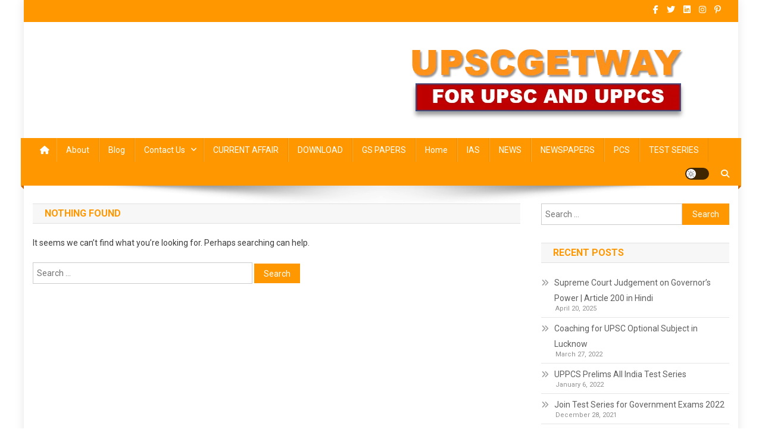

--- FILE ---
content_type: text/html; charset=UTF-8
request_url: https://upscgetway.com/tag/boys/
body_size: 22720
content:
<!doctype html>
<html dir="ltr" lang="en-US" prefix="og: https://ogp.me/ns#">
<head>
<meta charset="UTF-8">
<meta name="viewport" content="width=device-width, initial-scale=1">
<link rel="profile" href="http://gmpg.org/xfn/11">

<title>boys - UPSCGETWAY</title>

		<!-- All in One SEO 4.8.1.1 - aioseo.com -->
	<meta name="robots" content="max-image-preview:large" />
	<link rel="canonical" href="https://upscgetway.com/tag/boys/" />
	<meta name="generator" content="All in One SEO (AIOSEO) 4.8.1.1" />
		<script type="application/ld+json" class="aioseo-schema">
			{"@context":"https:\/\/schema.org","@graph":[{"@type":"BreadcrumbList","@id":"https:\/\/upscgetway.com\/tag\/boys\/#breadcrumblist","itemListElement":[{"@type":"ListItem","@id":"https:\/\/upscgetway.com\/#listItem","position":1,"name":"Home","item":"https:\/\/upscgetway.com\/","nextItem":{"@type":"ListItem","@id":"https:\/\/upscgetway.com\/tag\/boys\/#listItem","name":"boys"}},{"@type":"ListItem","@id":"https:\/\/upscgetway.com\/tag\/boys\/#listItem","position":2,"name":"boys","previousItem":{"@type":"ListItem","@id":"https:\/\/upscgetway.com\/#listItem","name":"Home"}}]},{"@type":"CollectionPage","@id":"https:\/\/upscgetway.com\/tag\/boys\/#collectionpage","url":"https:\/\/upscgetway.com\/tag\/boys\/","name":"boys - UPSCGETWAY","inLanguage":"en-US","isPartOf":{"@id":"https:\/\/upscgetway.com\/#website"},"breadcrumb":{"@id":"https:\/\/upscgetway.com\/tag\/boys\/#breadcrumblist"}},{"@type":"Organization","@id":"https:\/\/upscgetway.com\/#organization","name":"UPSCGETWAY","description":"UPSC and UPPCS Exam Preparation","url":"https:\/\/upscgetway.com\/","telephone":"+919643661394","logo":{"@type":"ImageObject","url":"https:\/\/upscgetway.com\/wp-content\/uploads\/2021\/07\/bb.png","@id":"https:\/\/upscgetway.com\/tag\/boys\/#organizationLogo","width":168,"height":150,"caption":"UPSCGETWAY"},"image":{"@id":"https:\/\/upscgetway.com\/tag\/boys\/#organizationLogo"},"sameAs":["https:\/\/www.facebook.com\/upscgetway\/","https:\/\/twitter.com\/UPSCGETWAY","https:\/\/www.instagram.com\/upscgetway_ias\/?hl=en","https:\/\/in.pinterest.com\/upscgetwayias\/_saved\/","https:\/\/www.youtube.com\/upscgetway","https:\/\/in.linkedin.com\/in\/upscgetway-ias-262932119"]},{"@type":"WebSite","@id":"https:\/\/upscgetway.com\/#website","url":"https:\/\/upscgetway.com\/","name":"UPSCGETWAY","description":"UPSC and UPPCS Exam Preparation","inLanguage":"en-US","publisher":{"@id":"https:\/\/upscgetway.com\/#organization"}}]}
		</script>
		<!-- All in One SEO -->

<link rel='dns-prefetch' href='//www.googletagmanager.com' />
<link rel='dns-prefetch' href='//fonts.googleapis.com' />
<link rel='dns-prefetch' href='//pagead2.googlesyndication.com' />
<link rel="alternate" type="application/rss+xml" title="UPSCGETWAY &raquo; Feed" href="https://upscgetway.com/feed/" />
<link rel="alternate" type="application/rss+xml" title="UPSCGETWAY &raquo; Comments Feed" href="https://upscgetway.com/comments/feed/" />
<link rel="alternate" type="application/rss+xml" title="UPSCGETWAY &raquo; boys Tag Feed" href="https://upscgetway.com/tag/boys/feed/" />
<style id='wp-img-auto-sizes-contain-inline-css' type='text/css'>
img:is([sizes=auto i],[sizes^="auto," i]){contain-intrinsic-size:3000px 1500px}
/*# sourceURL=wp-img-auto-sizes-contain-inline-css */
</style>

<style id='wp-emoji-styles-inline-css' type='text/css'>

	img.wp-smiley, img.emoji {
		display: inline !important;
		border: none !important;
		box-shadow: none !important;
		height: 1em !important;
		width: 1em !important;
		margin: 0 0.07em !important;
		vertical-align: -0.1em !important;
		background: none !important;
		padding: 0 !important;
	}
/*# sourceURL=wp-emoji-styles-inline-css */
</style>
<link rel='stylesheet' id='wp-block-library-css' href='https://upscgetway.com/wp-includes/css/dist/block-library/style.min.css?ver=6.9' type='text/css' media='all' />
<style id='wp-block-gallery-inline-css' type='text/css'>
.blocks-gallery-grid:not(.has-nested-images),.wp-block-gallery:not(.has-nested-images){display:flex;flex-wrap:wrap;list-style-type:none;margin:0;padding:0}.blocks-gallery-grid:not(.has-nested-images) .blocks-gallery-image,.blocks-gallery-grid:not(.has-nested-images) .blocks-gallery-item,.wp-block-gallery:not(.has-nested-images) .blocks-gallery-image,.wp-block-gallery:not(.has-nested-images) .blocks-gallery-item{display:flex;flex-direction:column;flex-grow:1;justify-content:center;margin:0 1em 1em 0;position:relative;width:calc(50% - 1em)}.blocks-gallery-grid:not(.has-nested-images) .blocks-gallery-image:nth-of-type(2n),.blocks-gallery-grid:not(.has-nested-images) .blocks-gallery-item:nth-of-type(2n),.wp-block-gallery:not(.has-nested-images) .blocks-gallery-image:nth-of-type(2n),.wp-block-gallery:not(.has-nested-images) .blocks-gallery-item:nth-of-type(2n){margin-right:0}.blocks-gallery-grid:not(.has-nested-images) .blocks-gallery-image figure,.blocks-gallery-grid:not(.has-nested-images) .blocks-gallery-item figure,.wp-block-gallery:not(.has-nested-images) .blocks-gallery-image figure,.wp-block-gallery:not(.has-nested-images) .blocks-gallery-item figure{align-items:flex-end;display:flex;height:100%;justify-content:flex-start;margin:0}.blocks-gallery-grid:not(.has-nested-images) .blocks-gallery-image img,.blocks-gallery-grid:not(.has-nested-images) .blocks-gallery-item img,.wp-block-gallery:not(.has-nested-images) .blocks-gallery-image img,.wp-block-gallery:not(.has-nested-images) .blocks-gallery-item img{display:block;height:auto;max-width:100%;width:auto}.blocks-gallery-grid:not(.has-nested-images) .blocks-gallery-image figcaption,.blocks-gallery-grid:not(.has-nested-images) .blocks-gallery-item figcaption,.wp-block-gallery:not(.has-nested-images) .blocks-gallery-image figcaption,.wp-block-gallery:not(.has-nested-images) .blocks-gallery-item figcaption{background:linear-gradient(0deg,#000000b3,#0000004d 70%,#0000);bottom:0;box-sizing:border-box;color:#fff;font-size:.8em;margin:0;max-height:100%;overflow:auto;padding:3em .77em .7em;position:absolute;text-align:center;width:100%;z-index:2}.blocks-gallery-grid:not(.has-nested-images) .blocks-gallery-image figcaption img,.blocks-gallery-grid:not(.has-nested-images) .blocks-gallery-item figcaption img,.wp-block-gallery:not(.has-nested-images) .blocks-gallery-image figcaption img,.wp-block-gallery:not(.has-nested-images) .blocks-gallery-item figcaption img{display:inline}.blocks-gallery-grid:not(.has-nested-images) figcaption,.wp-block-gallery:not(.has-nested-images) figcaption{flex-grow:1}.blocks-gallery-grid:not(.has-nested-images).is-cropped .blocks-gallery-image a,.blocks-gallery-grid:not(.has-nested-images).is-cropped .blocks-gallery-image img,.blocks-gallery-grid:not(.has-nested-images).is-cropped .blocks-gallery-item a,.blocks-gallery-grid:not(.has-nested-images).is-cropped .blocks-gallery-item img,.wp-block-gallery:not(.has-nested-images).is-cropped .blocks-gallery-image a,.wp-block-gallery:not(.has-nested-images).is-cropped .blocks-gallery-image img,.wp-block-gallery:not(.has-nested-images).is-cropped .blocks-gallery-item a,.wp-block-gallery:not(.has-nested-images).is-cropped .blocks-gallery-item img{flex:1;height:100%;object-fit:cover;width:100%}.blocks-gallery-grid:not(.has-nested-images).columns-1 .blocks-gallery-image,.blocks-gallery-grid:not(.has-nested-images).columns-1 .blocks-gallery-item,.wp-block-gallery:not(.has-nested-images).columns-1 .blocks-gallery-image,.wp-block-gallery:not(.has-nested-images).columns-1 .blocks-gallery-item{margin-right:0;width:100%}@media (min-width:600px){.blocks-gallery-grid:not(.has-nested-images).columns-3 .blocks-gallery-image,.blocks-gallery-grid:not(.has-nested-images).columns-3 .blocks-gallery-item,.wp-block-gallery:not(.has-nested-images).columns-3 .blocks-gallery-image,.wp-block-gallery:not(.has-nested-images).columns-3 .blocks-gallery-item{margin-right:1em;width:calc(33.33333% - .66667em)}.blocks-gallery-grid:not(.has-nested-images).columns-4 .blocks-gallery-image,.blocks-gallery-grid:not(.has-nested-images).columns-4 .blocks-gallery-item,.wp-block-gallery:not(.has-nested-images).columns-4 .blocks-gallery-image,.wp-block-gallery:not(.has-nested-images).columns-4 .blocks-gallery-item{margin-right:1em;width:calc(25% - .75em)}.blocks-gallery-grid:not(.has-nested-images).columns-5 .blocks-gallery-image,.blocks-gallery-grid:not(.has-nested-images).columns-5 .blocks-gallery-item,.wp-block-gallery:not(.has-nested-images).columns-5 .blocks-gallery-image,.wp-block-gallery:not(.has-nested-images).columns-5 .blocks-gallery-item{margin-right:1em;width:calc(20% - .8em)}.blocks-gallery-grid:not(.has-nested-images).columns-6 .blocks-gallery-image,.blocks-gallery-grid:not(.has-nested-images).columns-6 .blocks-gallery-item,.wp-block-gallery:not(.has-nested-images).columns-6 .blocks-gallery-image,.wp-block-gallery:not(.has-nested-images).columns-6 .blocks-gallery-item{margin-right:1em;width:calc(16.66667% - .83333em)}.blocks-gallery-grid:not(.has-nested-images).columns-7 .blocks-gallery-image,.blocks-gallery-grid:not(.has-nested-images).columns-7 .blocks-gallery-item,.wp-block-gallery:not(.has-nested-images).columns-7 .blocks-gallery-image,.wp-block-gallery:not(.has-nested-images).columns-7 .blocks-gallery-item{margin-right:1em;width:calc(14.28571% - .85714em)}.blocks-gallery-grid:not(.has-nested-images).columns-8 .blocks-gallery-image,.blocks-gallery-grid:not(.has-nested-images).columns-8 .blocks-gallery-item,.wp-block-gallery:not(.has-nested-images).columns-8 .blocks-gallery-image,.wp-block-gallery:not(.has-nested-images).columns-8 .blocks-gallery-item{margin-right:1em;width:calc(12.5% - .875em)}.blocks-gallery-grid:not(.has-nested-images).columns-1 .blocks-gallery-image:nth-of-type(1n),.blocks-gallery-grid:not(.has-nested-images).columns-1 .blocks-gallery-item:nth-of-type(1n),.blocks-gallery-grid:not(.has-nested-images).columns-2 .blocks-gallery-image:nth-of-type(2n),.blocks-gallery-grid:not(.has-nested-images).columns-2 .blocks-gallery-item:nth-of-type(2n),.blocks-gallery-grid:not(.has-nested-images).columns-3 .blocks-gallery-image:nth-of-type(3n),.blocks-gallery-grid:not(.has-nested-images).columns-3 .blocks-gallery-item:nth-of-type(3n),.blocks-gallery-grid:not(.has-nested-images).columns-4 .blocks-gallery-image:nth-of-type(4n),.blocks-gallery-grid:not(.has-nested-images).columns-4 .blocks-gallery-item:nth-of-type(4n),.blocks-gallery-grid:not(.has-nested-images).columns-5 .blocks-gallery-image:nth-of-type(5n),.blocks-gallery-grid:not(.has-nested-images).columns-5 .blocks-gallery-item:nth-of-type(5n),.blocks-gallery-grid:not(.has-nested-images).columns-6 .blocks-gallery-image:nth-of-type(6n),.blocks-gallery-grid:not(.has-nested-images).columns-6 .blocks-gallery-item:nth-of-type(6n),.blocks-gallery-grid:not(.has-nested-images).columns-7 .blocks-gallery-image:nth-of-type(7n),.blocks-gallery-grid:not(.has-nested-images).columns-7 .blocks-gallery-item:nth-of-type(7n),.blocks-gallery-grid:not(.has-nested-images).columns-8 .blocks-gallery-image:nth-of-type(8n),.blocks-gallery-grid:not(.has-nested-images).columns-8 .blocks-gallery-item:nth-of-type(8n),.wp-block-gallery:not(.has-nested-images).columns-1 .blocks-gallery-image:nth-of-type(1n),.wp-block-gallery:not(.has-nested-images).columns-1 .blocks-gallery-item:nth-of-type(1n),.wp-block-gallery:not(.has-nested-images).columns-2 .blocks-gallery-image:nth-of-type(2n),.wp-block-gallery:not(.has-nested-images).columns-2 .blocks-gallery-item:nth-of-type(2n),.wp-block-gallery:not(.has-nested-images).columns-3 .blocks-gallery-image:nth-of-type(3n),.wp-block-gallery:not(.has-nested-images).columns-3 .blocks-gallery-item:nth-of-type(3n),.wp-block-gallery:not(.has-nested-images).columns-4 .blocks-gallery-image:nth-of-type(4n),.wp-block-gallery:not(.has-nested-images).columns-4 .blocks-gallery-item:nth-of-type(4n),.wp-block-gallery:not(.has-nested-images).columns-5 .blocks-gallery-image:nth-of-type(5n),.wp-block-gallery:not(.has-nested-images).columns-5 .blocks-gallery-item:nth-of-type(5n),.wp-block-gallery:not(.has-nested-images).columns-6 .blocks-gallery-image:nth-of-type(6n),.wp-block-gallery:not(.has-nested-images).columns-6 .blocks-gallery-item:nth-of-type(6n),.wp-block-gallery:not(.has-nested-images).columns-7 .blocks-gallery-image:nth-of-type(7n),.wp-block-gallery:not(.has-nested-images).columns-7 .blocks-gallery-item:nth-of-type(7n),.wp-block-gallery:not(.has-nested-images).columns-8 .blocks-gallery-image:nth-of-type(8n),.wp-block-gallery:not(.has-nested-images).columns-8 .blocks-gallery-item:nth-of-type(8n){margin-right:0}}.blocks-gallery-grid:not(.has-nested-images) .blocks-gallery-image:last-child,.blocks-gallery-grid:not(.has-nested-images) .blocks-gallery-item:last-child,.wp-block-gallery:not(.has-nested-images) .blocks-gallery-image:last-child,.wp-block-gallery:not(.has-nested-images) .blocks-gallery-item:last-child{margin-right:0}.blocks-gallery-grid:not(.has-nested-images).alignleft,.blocks-gallery-grid:not(.has-nested-images).alignright,.wp-block-gallery:not(.has-nested-images).alignleft,.wp-block-gallery:not(.has-nested-images).alignright{max-width:420px;width:100%}.blocks-gallery-grid:not(.has-nested-images).aligncenter .blocks-gallery-item figure,.wp-block-gallery:not(.has-nested-images).aligncenter .blocks-gallery-item figure{justify-content:center}.wp-block-gallery:not(.is-cropped) .blocks-gallery-item{align-self:flex-start}figure.wp-block-gallery.has-nested-images{align-items:normal}.wp-block-gallery.has-nested-images figure.wp-block-image:not(#individual-image){margin:0;width:calc(50% - var(--wp--style--unstable-gallery-gap, 16px)/2)}.wp-block-gallery.has-nested-images figure.wp-block-image{box-sizing:border-box;display:flex;flex-direction:column;flex-grow:1;justify-content:center;max-width:100%;position:relative}.wp-block-gallery.has-nested-images figure.wp-block-image>a,.wp-block-gallery.has-nested-images figure.wp-block-image>div{flex-direction:column;flex-grow:1;margin:0}.wp-block-gallery.has-nested-images figure.wp-block-image img{display:block;height:auto;max-width:100%!important;width:auto}.wp-block-gallery.has-nested-images figure.wp-block-image figcaption,.wp-block-gallery.has-nested-images figure.wp-block-image:has(figcaption):before{bottom:0;left:0;max-height:100%;position:absolute;right:0}.wp-block-gallery.has-nested-images figure.wp-block-image:has(figcaption):before{backdrop-filter:blur(3px);content:"";height:100%;-webkit-mask-image:linear-gradient(0deg,#000 20%,#0000);mask-image:linear-gradient(0deg,#000 20%,#0000);max-height:40%;pointer-events:none}.wp-block-gallery.has-nested-images figure.wp-block-image figcaption{box-sizing:border-box;color:#fff;font-size:13px;margin:0;overflow:auto;padding:1em;text-align:center;text-shadow:0 0 1.5px #000}.wp-block-gallery.has-nested-images figure.wp-block-image figcaption::-webkit-scrollbar{height:12px;width:12px}.wp-block-gallery.has-nested-images figure.wp-block-image figcaption::-webkit-scrollbar-track{background-color:initial}.wp-block-gallery.has-nested-images figure.wp-block-image figcaption::-webkit-scrollbar-thumb{background-clip:padding-box;background-color:initial;border:3px solid #0000;border-radius:8px}.wp-block-gallery.has-nested-images figure.wp-block-image figcaption:focus-within::-webkit-scrollbar-thumb,.wp-block-gallery.has-nested-images figure.wp-block-image figcaption:focus::-webkit-scrollbar-thumb,.wp-block-gallery.has-nested-images figure.wp-block-image figcaption:hover::-webkit-scrollbar-thumb{background-color:#fffc}.wp-block-gallery.has-nested-images figure.wp-block-image figcaption{scrollbar-color:#0000 #0000;scrollbar-gutter:stable both-edges;scrollbar-width:thin}.wp-block-gallery.has-nested-images figure.wp-block-image figcaption:focus,.wp-block-gallery.has-nested-images figure.wp-block-image figcaption:focus-within,.wp-block-gallery.has-nested-images figure.wp-block-image figcaption:hover{scrollbar-color:#fffc #0000}.wp-block-gallery.has-nested-images figure.wp-block-image figcaption{will-change:transform}@media (hover:none){.wp-block-gallery.has-nested-images figure.wp-block-image figcaption{scrollbar-color:#fffc #0000}}.wp-block-gallery.has-nested-images figure.wp-block-image figcaption{background:linear-gradient(0deg,#0006,#0000)}.wp-block-gallery.has-nested-images figure.wp-block-image figcaption img{display:inline}.wp-block-gallery.has-nested-images figure.wp-block-image figcaption a{color:inherit}.wp-block-gallery.has-nested-images figure.wp-block-image.has-custom-border img{box-sizing:border-box}.wp-block-gallery.has-nested-images figure.wp-block-image.has-custom-border>a,.wp-block-gallery.has-nested-images figure.wp-block-image.has-custom-border>div,.wp-block-gallery.has-nested-images figure.wp-block-image.is-style-rounded>a,.wp-block-gallery.has-nested-images figure.wp-block-image.is-style-rounded>div{flex:1 1 auto}.wp-block-gallery.has-nested-images figure.wp-block-image.has-custom-border figcaption,.wp-block-gallery.has-nested-images figure.wp-block-image.is-style-rounded figcaption{background:none;color:inherit;flex:initial;margin:0;padding:10px 10px 9px;position:relative;text-shadow:none}.wp-block-gallery.has-nested-images figure.wp-block-image.has-custom-border:before,.wp-block-gallery.has-nested-images figure.wp-block-image.is-style-rounded:before{content:none}.wp-block-gallery.has-nested-images figcaption{flex-basis:100%;flex-grow:1;text-align:center}.wp-block-gallery.has-nested-images:not(.is-cropped) figure.wp-block-image:not(#individual-image){margin-bottom:auto;margin-top:0}.wp-block-gallery.has-nested-images.is-cropped figure.wp-block-image:not(#individual-image){align-self:inherit}.wp-block-gallery.has-nested-images.is-cropped figure.wp-block-image:not(#individual-image)>a,.wp-block-gallery.has-nested-images.is-cropped figure.wp-block-image:not(#individual-image)>div:not(.components-drop-zone){display:flex}.wp-block-gallery.has-nested-images.is-cropped figure.wp-block-image:not(#individual-image) a,.wp-block-gallery.has-nested-images.is-cropped figure.wp-block-image:not(#individual-image) img{flex:1 0 0%;height:100%;object-fit:cover;width:100%}.wp-block-gallery.has-nested-images.columns-1 figure.wp-block-image:not(#individual-image){width:100%}@media (min-width:600px){.wp-block-gallery.has-nested-images.columns-3 figure.wp-block-image:not(#individual-image){width:calc(33.33333% - var(--wp--style--unstable-gallery-gap, 16px)*.66667)}.wp-block-gallery.has-nested-images.columns-4 figure.wp-block-image:not(#individual-image){width:calc(25% - var(--wp--style--unstable-gallery-gap, 16px)*.75)}.wp-block-gallery.has-nested-images.columns-5 figure.wp-block-image:not(#individual-image){width:calc(20% - var(--wp--style--unstable-gallery-gap, 16px)*.8)}.wp-block-gallery.has-nested-images.columns-6 figure.wp-block-image:not(#individual-image){width:calc(16.66667% - var(--wp--style--unstable-gallery-gap, 16px)*.83333)}.wp-block-gallery.has-nested-images.columns-7 figure.wp-block-image:not(#individual-image){width:calc(14.28571% - var(--wp--style--unstable-gallery-gap, 16px)*.85714)}.wp-block-gallery.has-nested-images.columns-8 figure.wp-block-image:not(#individual-image){width:calc(12.5% - var(--wp--style--unstable-gallery-gap, 16px)*.875)}.wp-block-gallery.has-nested-images.columns-default figure.wp-block-image:not(#individual-image){width:calc(33.33% - var(--wp--style--unstable-gallery-gap, 16px)*.66667)}.wp-block-gallery.has-nested-images.columns-default figure.wp-block-image:not(#individual-image):first-child:nth-last-child(2),.wp-block-gallery.has-nested-images.columns-default figure.wp-block-image:not(#individual-image):first-child:nth-last-child(2)~figure.wp-block-image:not(#individual-image){width:calc(50% - var(--wp--style--unstable-gallery-gap, 16px)*.5)}.wp-block-gallery.has-nested-images.columns-default figure.wp-block-image:not(#individual-image):first-child:last-child{width:100%}}.wp-block-gallery.has-nested-images.alignleft,.wp-block-gallery.has-nested-images.alignright{max-width:420px;width:100%}.wp-block-gallery.has-nested-images.aligncenter{justify-content:center}
/*# sourceURL=https://upscgetway.com/wp-includes/blocks/gallery/style.min.css */
</style>
<style id='global-styles-inline-css' type='text/css'>
:root{--wp--preset--aspect-ratio--square: 1;--wp--preset--aspect-ratio--4-3: 4/3;--wp--preset--aspect-ratio--3-4: 3/4;--wp--preset--aspect-ratio--3-2: 3/2;--wp--preset--aspect-ratio--2-3: 2/3;--wp--preset--aspect-ratio--16-9: 16/9;--wp--preset--aspect-ratio--9-16: 9/16;--wp--preset--color--black: #000000;--wp--preset--color--cyan-bluish-gray: #abb8c3;--wp--preset--color--white: #ffffff;--wp--preset--color--pale-pink: #f78da7;--wp--preset--color--vivid-red: #cf2e2e;--wp--preset--color--luminous-vivid-orange: #ff6900;--wp--preset--color--luminous-vivid-amber: #fcb900;--wp--preset--color--light-green-cyan: #7bdcb5;--wp--preset--color--vivid-green-cyan: #00d084;--wp--preset--color--pale-cyan-blue: #8ed1fc;--wp--preset--color--vivid-cyan-blue: #0693e3;--wp--preset--color--vivid-purple: #9b51e0;--wp--preset--gradient--vivid-cyan-blue-to-vivid-purple: linear-gradient(135deg,rgb(6,147,227) 0%,rgb(155,81,224) 100%);--wp--preset--gradient--light-green-cyan-to-vivid-green-cyan: linear-gradient(135deg,rgb(122,220,180) 0%,rgb(0,208,130) 100%);--wp--preset--gradient--luminous-vivid-amber-to-luminous-vivid-orange: linear-gradient(135deg,rgb(252,185,0) 0%,rgb(255,105,0) 100%);--wp--preset--gradient--luminous-vivid-orange-to-vivid-red: linear-gradient(135deg,rgb(255,105,0) 0%,rgb(207,46,46) 100%);--wp--preset--gradient--very-light-gray-to-cyan-bluish-gray: linear-gradient(135deg,rgb(238,238,238) 0%,rgb(169,184,195) 100%);--wp--preset--gradient--cool-to-warm-spectrum: linear-gradient(135deg,rgb(74,234,220) 0%,rgb(151,120,209) 20%,rgb(207,42,186) 40%,rgb(238,44,130) 60%,rgb(251,105,98) 80%,rgb(254,248,76) 100%);--wp--preset--gradient--blush-light-purple: linear-gradient(135deg,rgb(255,206,236) 0%,rgb(152,150,240) 100%);--wp--preset--gradient--blush-bordeaux: linear-gradient(135deg,rgb(254,205,165) 0%,rgb(254,45,45) 50%,rgb(107,0,62) 100%);--wp--preset--gradient--luminous-dusk: linear-gradient(135deg,rgb(255,203,112) 0%,rgb(199,81,192) 50%,rgb(65,88,208) 100%);--wp--preset--gradient--pale-ocean: linear-gradient(135deg,rgb(255,245,203) 0%,rgb(182,227,212) 50%,rgb(51,167,181) 100%);--wp--preset--gradient--electric-grass: linear-gradient(135deg,rgb(202,248,128) 0%,rgb(113,206,126) 100%);--wp--preset--gradient--midnight: linear-gradient(135deg,rgb(2,3,129) 0%,rgb(40,116,252) 100%);--wp--preset--font-size--small: 13px;--wp--preset--font-size--medium: 20px;--wp--preset--font-size--large: 36px;--wp--preset--font-size--x-large: 42px;--wp--preset--spacing--20: 0.44rem;--wp--preset--spacing--30: 0.67rem;--wp--preset--spacing--40: 1rem;--wp--preset--spacing--50: 1.5rem;--wp--preset--spacing--60: 2.25rem;--wp--preset--spacing--70: 3.38rem;--wp--preset--spacing--80: 5.06rem;--wp--preset--shadow--natural: 6px 6px 9px rgba(0, 0, 0, 0.2);--wp--preset--shadow--deep: 12px 12px 50px rgba(0, 0, 0, 0.4);--wp--preset--shadow--sharp: 6px 6px 0px rgba(0, 0, 0, 0.2);--wp--preset--shadow--outlined: 6px 6px 0px -3px rgb(255, 255, 255), 6px 6px rgb(0, 0, 0);--wp--preset--shadow--crisp: 6px 6px 0px rgb(0, 0, 0);}:where(.is-layout-flex){gap: 0.5em;}:where(.is-layout-grid){gap: 0.5em;}body .is-layout-flex{display: flex;}.is-layout-flex{flex-wrap: wrap;align-items: center;}.is-layout-flex > :is(*, div){margin: 0;}body .is-layout-grid{display: grid;}.is-layout-grid > :is(*, div){margin: 0;}:where(.wp-block-columns.is-layout-flex){gap: 2em;}:where(.wp-block-columns.is-layout-grid){gap: 2em;}:where(.wp-block-post-template.is-layout-flex){gap: 1.25em;}:where(.wp-block-post-template.is-layout-grid){gap: 1.25em;}.has-black-color{color: var(--wp--preset--color--black) !important;}.has-cyan-bluish-gray-color{color: var(--wp--preset--color--cyan-bluish-gray) !important;}.has-white-color{color: var(--wp--preset--color--white) !important;}.has-pale-pink-color{color: var(--wp--preset--color--pale-pink) !important;}.has-vivid-red-color{color: var(--wp--preset--color--vivid-red) !important;}.has-luminous-vivid-orange-color{color: var(--wp--preset--color--luminous-vivid-orange) !important;}.has-luminous-vivid-amber-color{color: var(--wp--preset--color--luminous-vivid-amber) !important;}.has-light-green-cyan-color{color: var(--wp--preset--color--light-green-cyan) !important;}.has-vivid-green-cyan-color{color: var(--wp--preset--color--vivid-green-cyan) !important;}.has-pale-cyan-blue-color{color: var(--wp--preset--color--pale-cyan-blue) !important;}.has-vivid-cyan-blue-color{color: var(--wp--preset--color--vivid-cyan-blue) !important;}.has-vivid-purple-color{color: var(--wp--preset--color--vivid-purple) !important;}.has-black-background-color{background-color: var(--wp--preset--color--black) !important;}.has-cyan-bluish-gray-background-color{background-color: var(--wp--preset--color--cyan-bluish-gray) !important;}.has-white-background-color{background-color: var(--wp--preset--color--white) !important;}.has-pale-pink-background-color{background-color: var(--wp--preset--color--pale-pink) !important;}.has-vivid-red-background-color{background-color: var(--wp--preset--color--vivid-red) !important;}.has-luminous-vivid-orange-background-color{background-color: var(--wp--preset--color--luminous-vivid-orange) !important;}.has-luminous-vivid-amber-background-color{background-color: var(--wp--preset--color--luminous-vivid-amber) !important;}.has-light-green-cyan-background-color{background-color: var(--wp--preset--color--light-green-cyan) !important;}.has-vivid-green-cyan-background-color{background-color: var(--wp--preset--color--vivid-green-cyan) !important;}.has-pale-cyan-blue-background-color{background-color: var(--wp--preset--color--pale-cyan-blue) !important;}.has-vivid-cyan-blue-background-color{background-color: var(--wp--preset--color--vivid-cyan-blue) !important;}.has-vivid-purple-background-color{background-color: var(--wp--preset--color--vivid-purple) !important;}.has-black-border-color{border-color: var(--wp--preset--color--black) !important;}.has-cyan-bluish-gray-border-color{border-color: var(--wp--preset--color--cyan-bluish-gray) !important;}.has-white-border-color{border-color: var(--wp--preset--color--white) !important;}.has-pale-pink-border-color{border-color: var(--wp--preset--color--pale-pink) !important;}.has-vivid-red-border-color{border-color: var(--wp--preset--color--vivid-red) !important;}.has-luminous-vivid-orange-border-color{border-color: var(--wp--preset--color--luminous-vivid-orange) !important;}.has-luminous-vivid-amber-border-color{border-color: var(--wp--preset--color--luminous-vivid-amber) !important;}.has-light-green-cyan-border-color{border-color: var(--wp--preset--color--light-green-cyan) !important;}.has-vivid-green-cyan-border-color{border-color: var(--wp--preset--color--vivid-green-cyan) !important;}.has-pale-cyan-blue-border-color{border-color: var(--wp--preset--color--pale-cyan-blue) !important;}.has-vivid-cyan-blue-border-color{border-color: var(--wp--preset--color--vivid-cyan-blue) !important;}.has-vivid-purple-border-color{border-color: var(--wp--preset--color--vivid-purple) !important;}.has-vivid-cyan-blue-to-vivid-purple-gradient-background{background: var(--wp--preset--gradient--vivid-cyan-blue-to-vivid-purple) !important;}.has-light-green-cyan-to-vivid-green-cyan-gradient-background{background: var(--wp--preset--gradient--light-green-cyan-to-vivid-green-cyan) !important;}.has-luminous-vivid-amber-to-luminous-vivid-orange-gradient-background{background: var(--wp--preset--gradient--luminous-vivid-amber-to-luminous-vivid-orange) !important;}.has-luminous-vivid-orange-to-vivid-red-gradient-background{background: var(--wp--preset--gradient--luminous-vivid-orange-to-vivid-red) !important;}.has-very-light-gray-to-cyan-bluish-gray-gradient-background{background: var(--wp--preset--gradient--very-light-gray-to-cyan-bluish-gray) !important;}.has-cool-to-warm-spectrum-gradient-background{background: var(--wp--preset--gradient--cool-to-warm-spectrum) !important;}.has-blush-light-purple-gradient-background{background: var(--wp--preset--gradient--blush-light-purple) !important;}.has-blush-bordeaux-gradient-background{background: var(--wp--preset--gradient--blush-bordeaux) !important;}.has-luminous-dusk-gradient-background{background: var(--wp--preset--gradient--luminous-dusk) !important;}.has-pale-ocean-gradient-background{background: var(--wp--preset--gradient--pale-ocean) !important;}.has-electric-grass-gradient-background{background: var(--wp--preset--gradient--electric-grass) !important;}.has-midnight-gradient-background{background: var(--wp--preset--gradient--midnight) !important;}.has-small-font-size{font-size: var(--wp--preset--font-size--small) !important;}.has-medium-font-size{font-size: var(--wp--preset--font-size--medium) !important;}.has-large-font-size{font-size: var(--wp--preset--font-size--large) !important;}.has-x-large-font-size{font-size: var(--wp--preset--font-size--x-large) !important;}
/*# sourceURL=global-styles-inline-css */
</style>
<style id='core-block-supports-inline-css' type='text/css'>
.wp-block-gallery.wp-block-gallery-1{--wp--style--unstable-gallery-gap:var( --wp--style--gallery-gap-default, var( --gallery-block--gutter-size, var( --wp--style--block-gap, 0.5em ) ) );gap:var( --wp--style--gallery-gap-default, var( --gallery-block--gutter-size, var( --wp--style--block-gap, 0.5em ) ) );}
/*# sourceURL=core-block-supports-inline-css */
</style>

<style id='classic-theme-styles-inline-css' type='text/css'>
/*! This file is auto-generated */
.wp-block-button__link{color:#fff;background-color:#32373c;border-radius:9999px;box-shadow:none;text-decoration:none;padding:calc(.667em + 2px) calc(1.333em + 2px);font-size:1.125em}.wp-block-file__button{background:#32373c;color:#fff;text-decoration:none}
/*# sourceURL=/wp-includes/css/classic-themes.min.css */
</style>
<link rel='stylesheet' id='wpblog-post-layouts-block-style-css' href='https://upscgetway.com/wp-content/plugins/wp-blog-post-layouts/includes/assets/css/build.css?ver=1.1.4' type='text/css' media='all' />
<link rel='stylesheet' id='wpblog-post-layouts-google-fonts-css' href='https://fonts.googleapis.com/css?family=Roboto%3A400%2C100%2C300%2C400%2C500%2C700%2C900%7CYanone+Kaffeesatz%3A200%2C300%2C400%2C500%2C600%2C700%7COpen+Sans%3A300%2C400%2C600%2C700%2C800%7CRoboto+Slab%3A100%2C200%2C300%2C400%2C500%2C600%2C700%2C800%2C900%7CPoppins%3A100%2C200%2C300%2C400%2C500%2C600%2C700%2C800%2C900&#038;ver=1.1.4#038;subset=latin%2Clatin-ext' type='text/css' media='all' />
<link rel='stylesheet' id='fontawesome-css' href='https://upscgetway.com/wp-content/plugins/wp-blog-post-layouts/includes/assets/fontawesome/css/all.min.css?ver=5.12.1' type='text/css' media='all' />
<link rel='stylesheet' id='wpmagazine-modules-lite-google-fonts-css' href='https://fonts.googleapis.com/css?family=Roboto%3A400%2C100%2C300%2C400%2C500%2C700%2C900%7CYanone+Kaffeesatz%3A200%2C300%2C400%2C500%2C600%2C700%7COpen+Sans%3A300%2C400%2C600%2C700%2C800%7CRoboto+Slab%3A100%2C200%2C300%2C400%2C500%2C600%2C700%2C800%2C900%7CPoppins%3A100%2C200%2C300%2C400%2C500%2C600%2C700%2C800%2C900&#038;subset=latin%2Clatin-ext' type='text/css' media='all' />
<link rel='stylesheet' id='wpmagazine-modules-lite-frontend-css' href='https://upscgetway.com/wp-content/plugins/wp-magazine-modules-lite/includes/assets/css/build.css?ver=1.1.3' type='text/css' media='all' />
<link rel='stylesheet' id='slick-slider-css' href='https://upscgetway.com/wp-content/plugins/wp-magazine-modules-lite/includes/assets/library/slick-slider/css/slick.css?ver=1.8.0' type='text/css' media='all' />
<link rel='stylesheet' id='slick-slider-theme-css' href='https://upscgetway.com/wp-content/plugins/wp-magazine-modules-lite/includes/assets/library/slick-slider/css/slick-theme.css?ver=1.8.0' type='text/css' media='all' />
<link rel='stylesheet' id='news-portal-fonts-css' href='https://fonts.googleapis.com/css?family=Roboto+Condensed%3A300italic%2C400italic%2C700italic%2C400%2C300%2C700%7CRoboto%3A300%2C400%2C400i%2C500%2C700%7CTitillium+Web%3A400%2C600%2C700%2C300&#038;subset=latin%2Clatin-ext' type='text/css' media='all' />
<link rel='stylesheet' id='news-portal-font-awesome-css' href='https://upscgetway.com/wp-content/themes/news-portal/assets/library/font-awesome/css/all.min.css?ver=6.5.1' type='text/css' media='all' />
<link rel='stylesheet' id='lightslider-style-css' href='https://upscgetway.com/wp-content/themes/news-portal/assets/library/lightslider/css/lightslider.min.css?ver=1.1.6' type='text/css' media='all' />
<link rel='stylesheet' id='news-portal-style-css' href='https://upscgetway.com/wp-content/themes/news-portal/style.css?ver=1.5.6' type='text/css' media='all' />
<link rel='stylesheet' id='news-portal-dark-style-css' href='https://upscgetway.com/wp-content/themes/news-portal/assets/css/np-dark.css?ver=1.5.6' type='text/css' media='all' />
<link rel='stylesheet' id='news-portal-preloader-style-css' href='https://upscgetway.com/wp-content/themes/news-portal/assets/css/np-preloader.css?ver=1.5.6' type='text/css' media='all' />
<link rel='stylesheet' id='news-portal-responsive-style-css' href='https://upscgetway.com/wp-content/themes/news-portal/assets/css/np-responsive.css?ver=1.5.6' type='text/css' media='all' />
<link rel='stylesheet' id='tablepress-default-css' href='https://upscgetway.com/wp-content/plugins/tablepress/css/build/default.css?ver=3.1.1' type='text/css' media='all' />
<link rel='stylesheet' id='ngg_trigger_buttons-css' href='https://upscgetway.com/wp-content/plugins/nextgen-gallery/static/GalleryDisplay/trigger_buttons.css?ver=3.59.11' type='text/css' media='all' />
<link rel='stylesheet' id='simplelightbox-0-css' href='https://upscgetway.com/wp-content/plugins/nextgen-gallery/static/Lightbox/simplelightbox/simple-lightbox.css?ver=3.59.11' type='text/css' media='all' />
<link rel='stylesheet' id='nextgen_pagination_style-css' href='https://upscgetway.com/wp-content/plugins/nextgen-gallery/static/GalleryDisplay/pagination_style.css?ver=3.59.11' type='text/css' media='all' />
<link rel='stylesheet' id='nextgen_basic_thumbnails_style-css' href='https://upscgetway.com/wp-content/plugins/nextgen-gallery/static/Thumbnails/nextgen_basic_thumbnails.css?ver=3.59.11' type='text/css' media='all' />
<link rel='stylesheet' id='nextgen_widgets_style-css' href='https://upscgetway.com/wp-content/plugins/nextgen-gallery/static/Widget/display.css?ver=3.59.11' type='text/css' media='all' />
<script type="text/javascript" src="https://upscgetway.com/wp-includes/js/jquery/jquery.min.js?ver=3.7.1" id="jquery-core-js"></script>
<script type="text/javascript" src="https://upscgetway.com/wp-includes/js/jquery/jquery-migrate.min.js?ver=3.4.1" id="jquery-migrate-js"></script>

<!-- Google Analytics snippet added by Site Kit -->
<script type="text/javascript" src="https://www.googletagmanager.com/gtag/js?id=UA-75883555-1" id="google_gtagjs-js" async></script>
<script type="text/javascript" id="google_gtagjs-js-after">
/* <![CDATA[ */
window.dataLayer = window.dataLayer || [];function gtag(){dataLayer.push(arguments);}
gtag('set', 'linker', {"domains":["upscgetway.com"]} );
gtag("js", new Date());
gtag("set", "developer_id.dZTNiMT", true);
gtag("config", "UA-75883555-1", {"anonymize_ip":true});
//# sourceURL=google_gtagjs-js-after
/* ]]> */
</script>

<!-- End Google Analytics snippet added by Site Kit -->
<script type="text/javascript" id="photocrati_ajax-js-extra">
/* <![CDATA[ */
var photocrati_ajax = {"url":"https://upscgetway.com/index.php?photocrati_ajax=1","rest_url":"https://upscgetway.com/wp-json/","wp_home_url":"https://upscgetway.com","wp_site_url":"https://upscgetway.com","wp_root_url":"https://upscgetway.com","wp_plugins_url":"https://upscgetway.com/wp-content/plugins","wp_content_url":"https://upscgetway.com/wp-content","wp_includes_url":"https://upscgetway.com/wp-includes/","ngg_param_slug":"nggallery","rest_nonce":"3fee30152f"};
//# sourceURL=photocrati_ajax-js-extra
/* ]]> */
</script>
<script type="text/javascript" src="https://upscgetway.com/wp-content/plugins/nextgen-gallery/static/Legacy/ajax.min.js?ver=3.59.11" id="photocrati_ajax-js"></script>
<script type="text/javascript" src="https://upscgetway.com/wp-content/plugins/nextgen-gallery/static/FontAwesome/js/v4-shims.min.js?ver=5.3.1" id="fontawesome_v4_shim-js"></script>
<script type="text/javascript" defer crossorigin="anonymous" data-auto-replace-svg="false" data-keep-original-source="false" data-search-pseudo-elements src="https://upscgetway.com/wp-content/plugins/nextgen-gallery/static/FontAwesome/js/all.min.js?ver=5.3.1" id="fontawesome-js"></script>
<script type="text/javascript" src="https://upscgetway.com/wp-content/plugins/nextgen-gallery/static/Thumbnails/nextgen_basic_thumbnails.js?ver=3.59.11" id="nextgen_basic_thumbnails_script-js"></script>
<script type="text/javascript" src="https://upscgetway.com/wp-content/plugins/nextgen-gallery/static/Thumbnails/ajax_pagination.js?ver=3.59.11" id="nextgen-basic-thumbnails-ajax-pagination-js"></script>
<link rel="https://api.w.org/" href="https://upscgetway.com/wp-json/" /><link rel="alternate" title="JSON" type="application/json" href="https://upscgetway.com/wp-json/wp/v2/tags/12" /><link rel="EditURI" type="application/rsd+xml" title="RSD" href="https://upscgetway.com/xmlrpc.php?rsd" />
<meta name="generator" content="WordPress 6.9" />
<meta name="generator" content="Site Kit by Google 1.70.0" />
<!-- Google AdSense snippet added by Site Kit -->
<meta name="google-adsense-platform-account" content="ca-host-pub-2644536267352236">
<meta name="google-adsense-platform-domain" content="sitekit.withgoogle.com">
<!-- End Google AdSense snippet added by Site Kit -->
<meta name="generator" content="Elementor 3.28.3; features: additional_custom_breakpoints, e_local_google_fonts; settings: css_print_method-external, google_font-enabled, font_display-auto">
			<style>
				.e-con.e-parent:nth-of-type(n+4):not(.e-lazyloaded):not(.e-no-lazyload),
				.e-con.e-parent:nth-of-type(n+4):not(.e-lazyloaded):not(.e-no-lazyload) * {
					background-image: none !important;
				}
				@media screen and (max-height: 1024px) {
					.e-con.e-parent:nth-of-type(n+3):not(.e-lazyloaded):not(.e-no-lazyload),
					.e-con.e-parent:nth-of-type(n+3):not(.e-lazyloaded):not(.e-no-lazyload) * {
						background-image: none !important;
					}
				}
				@media screen and (max-height: 640px) {
					.e-con.e-parent:nth-of-type(n+2):not(.e-lazyloaded):not(.e-no-lazyload),
					.e-con.e-parent:nth-of-type(n+2):not(.e-lazyloaded):not(.e-no-lazyload) * {
						background-image: none !important;
					}
				}
			</style>
			
<!-- Google AdSense snippet added by Site Kit -->
<script type="text/javascript" async="async" src="https://pagead2.googlesyndication.com/pagead/js/adsbygoogle.js?client=ca-pub-3492375173169352" crossorigin="anonymous"></script>

<!-- End Google AdSense snippet added by Site Kit -->
<link rel="icon" href="https://upscgetway.com/wp-content/uploads/2021/07/bb-150x150.png" sizes="32x32" />
<link rel="icon" href="https://upscgetway.com/wp-content/uploads/2021/07/bb.png" sizes="192x192" />
<link rel="apple-touch-icon" href="https://upscgetway.com/wp-content/uploads/2021/07/bb.png" />
<meta name="msapplication-TileImage" content="https://upscgetway.com/wp-content/uploads/2021/07/bb.png" />
<!--News Portal CSS -->
<style type="text/css">
.category-button.np-cat-62 a{background:#8224e3}.category-button.np-cat-62 a:hover{background:#5000b1}.np-block-title .np-cat-62{color:#8224e3}.category-button.np-cat-135 a{background:#5c8700}.category-button.np-cat-135 a:hover{background:#2a5500}.np-block-title .np-cat-135{color:#5c8700}.category-button.np-cat-160 a{background:#00a9e0}.category-button.np-cat-160 a:hover{background:#0077ae}.np-block-title .np-cat-160{color:#00a9e0}.category-button.np-cat-23 a{background:#9e5400}.category-button.np-cat-23 a:hover{background:#6c2200}.np-block-title .np-cat-23{color:#9e5400}.category-button.np-cat-190 a{background:#00a9e0}.category-button.np-cat-190 a:hover{background:#0077ae}.np-block-title .np-cat-190{color:#00a9e0}.category-button.np-cat-213 a{background:#00a9e0}.category-button.np-cat-213 a:hover{background:#0077ae}.np-block-title .np-cat-213{color:#00a9e0}.category-button.np-cat-161 a{background:#00a9e0}.category-button.np-cat-161 a:hover{background:#0077ae}.np-block-title .np-cat-161{color:#00a9e0}.category-button.np-cat-172 a{background:#00a9e0}.category-button.np-cat-172 a:hover{background:#0077ae}.np-block-title .np-cat-172{color:#00a9e0}.category-button.np-cat-58 a{background:#00a9e0}.category-button.np-cat-58 a:hover{background:#0077ae}.np-block-title .np-cat-58{color:#00a9e0}.category-button.np-cat-110 a{background:#00a9e0}.category-button.np-cat-110 a:hover{background:#0077ae}.np-block-title .np-cat-110{color:#00a9e0}.category-button.np-cat-181 a{background:#00a9e0}.category-button.np-cat-181 a:hover{background:#0077ae}.np-block-title .np-cat-181{color:#00a9e0}.category-button.np-cat-179 a{background:#00a9e0}.category-button.np-cat-179 a:hover{background:#0077ae}.np-block-title .np-cat-179{color:#00a9e0}.category-button.np-cat-111 a{background:#00a9e0}.category-button.np-cat-111 a:hover{background:#0077ae}.np-block-title .np-cat-111{color:#00a9e0}.category-button.np-cat-199 a{background:#00a9e0}.category-button.np-cat-199 a:hover{background:#0077ae}.np-block-title .np-cat-199{color:#00a9e0}.navigation .nav-links a,.bttn,button,input[type='button'],input[type='reset'],input[type='submit'],.navigation .nav-links a:hover,.bttn:hover,button,input[type='button']:hover,input[type='reset']:hover,input[type='submit']:hover,.widget_search .search-submit,.edit-link .post-edit-link,.reply .comment-reply-link,.np-top-header-wrap,.np-header-menu-wrapper,#site-navigation ul.sub-menu,#site-navigation ul.children,.np-header-menu-wrapper::before,.np-header-menu-wrapper::after,.np-header-search-wrapper .search-form-main .search-submit,.news_portal_slider .lSAction > a:hover,.news_portal_default_tabbed ul.widget-tabs li,.np-full-width-title-nav-wrap .carousel-nav-action .carousel-controls:hover,.news_portal_social_media .social-link a,.np-archive-more .np-button:hover,.error404 .page-title,#np-scrollup,.news_portal_featured_slider .slider-posts .lSAction > a:hover,div.wpforms-container-full .wpforms-form input[type='submit'],div.wpforms-container-full .wpforms-form button[type='submit'],div.wpforms-container-full .wpforms-form .wpforms-page-button,div.wpforms-container-full .wpforms-form input[type='submit']:hover,div.wpforms-container-full .wpforms-form button[type='submit']:hover,div.wpforms-container-full .wpforms-form .wpforms-page-button:hover,.widget.widget_tag_cloud a:hover{background:#ff9800}
.home .np-home-icon a,.np-home-icon a:hover,#site-navigation ul li:hover > a,#site-navigation ul li.current-menu-item > a,#site-navigation ul li.current_page_item > a,#site-navigation ul li.current-menu-ancestor > a,#site-navigation ul li.focus > a,.news_portal_default_tabbed ul.widget-tabs li.ui-tabs-active,.news_portal_default_tabbed ul.widget-tabs li:hover,.menu-toggle:hover,.menu-toggle:focus{background:#cd6600}
.np-header-menu-block-wrap::before,.np-header-menu-block-wrap::after{border-right-color:#cd6600}
a,a:hover,a:focus,a:active,.widget a:hover,.widget a:hover::before,.widget li:hover::before,.entry-footer a:hover,.comment-author .fn .url:hover,#cancel-comment-reply-link,#cancel-comment-reply-link:before,.logged-in-as a,.np-slide-content-wrap .post-title a:hover,#top-footer .widget a:hover,#top-footer .widget a:hover:before,#top-footer .widget li:hover:before,.news_portal_featured_posts .np-single-post .np-post-content .np-post-title a:hover,.news_portal_fullwidth_posts .np-single-post .np-post-title a:hover,.news_portal_block_posts .layout3 .np-primary-block-wrap .np-single-post .np-post-title a:hover,.news_portal_featured_posts .layout2 .np-single-post-wrap .np-post-content .np-post-title a:hover,.np-block-title,.widget-title,.page-header .page-title,.np-related-title,.np-post-meta span:hover,.np-post-meta span a:hover,.news_portal_featured_posts .layout2 .np-single-post-wrap .np-post-content .np-post-meta span:hover,.news_portal_featured_posts .layout2 .np-single-post-wrap .np-post-content .np-post-meta span a:hover,.np-post-title.small-size a:hover,#footer-navigation ul li a:hover,.entry-title a:hover,.entry-meta span a:hover,.entry-meta span:hover,.np-post-meta span:hover,.np-post-meta span a:hover,.news_portal_featured_posts .np-single-post-wrap .np-post-content .np-post-meta span:hover,.news_portal_featured_posts .np-single-post-wrap .np-post-content .np-post-meta span a:hover,.news_portal_featured_slider .featured-posts .np-single-post .np-post-content .np-post-title a:hover{color:#ff9800}
.site-mode--dark .news_portal_featured_posts .np-single-post-wrap .np-post-content .np-post-title a:hover,.site-mode--dark .np-post-title.large-size a:hover,.site-mode--dark .np-post-title.small-size a:hover,.site-mode--dark .news-ticker-title>a:hover,.site-mode--dark .np-archive-post-content-wrapper .entry-title a:hover,.site-mode--dark h1.entry-title:hover,.site-mode--dark .news_portal_block_posts .layout4 .np-post-title a:hover{color:#ff9800}
.navigation .nav-links a,.bttn,button,input[type='button'],input[type='reset'],input[type='submit'],.widget_search .search-submit,.np-archive-more .np-button:hover,.widget.widget_tag_cloud a:hover{border-color:#ff9800}
.comment-list .comment-body,.np-header-search-wrapper .search-form-main{border-top-color:#ff9800}
.np-header-search-wrapper .search-form-main:before{border-bottom-color:#ff9800}
@media (max-width:768px){#site-navigation,.main-small-navigation li.current-menu-item > .sub-toggle i{background:#ff9800 !important}}
.news-portal-wave .np-rect,.news-portal-three-bounce .np-child,.news-portal-folding-cube .np-cube:before{background-color:#ff9800}
.site-title,.site-description{position:absolute;clip:rect(1px,1px,1px,1px)}
</style><link rel='stylesheet' id='mediaelement-css' href='https://upscgetway.com/wp-includes/js/mediaelement/mediaelementplayer-legacy.min.css?ver=4.2.17' type='text/css' media='all' />
<link rel='stylesheet' id='wp-mediaelement-css' href='https://upscgetway.com/wp-includes/js/mediaelement/wp-mediaelement.min.css?ver=6.9' type='text/css' media='all' />
</head>

<body class="archive tag tag-boys tag-12 wp-theme-news-portal hfeed right-sidebar boxed_layout archive-classic site-mode--light elementor-default elementor-kit-8">


<div id="page" class="site">

	<a class="skip-link screen-reader-text" href="#content">Skip to content</a>

	<div class="np-top-header-wrap"><div class="mt-container">		<div class="np-top-left-section-wrapper">
			
					</div><!-- .np-top-left-section-wrapper -->
		<div class="np-top-right-section-wrapper">
			<div class="mt-social-icons-wrapper"><span class="social-link"><a href="https://www.facebook.com/upscgetway/" target="_blank"><i class="fab fa-facebook-f"></i></a></span><span class="social-link"><a href="https://twitter.com/UPSCGETWAY" target="_blank"><i class="fab fa-twitter"></i></a></span><span class="social-link"><a href="https://in.linkedin.com/in/upscgetway-ias-262932119" target="_blank"><i class="fab fa-linkedin"></i></a></span><span class="social-link"><a href="https://www.instagram.com/upscgetway_ias/?hl=en" target="_blank"><i class="fab fa-instagram"></i></a></span><span class="social-link"><a href="https://in.pinterest.com/upscgetwayias/_saved/" target="_blank"><i class="fab fa-pinterest-p"></i></a></span><span class="social-link"><a href="https://www.youtube.com/upscgetway" target="_blank"><i class="fab fa-youtube-play"></i></a></span></div><!-- .mt-social-icons-wrapper -->		</div><!-- .np-top-right-section-wrapper -->
</div><!-- .mt-container --></div><!-- .np-top-header-wrap --><header id="masthead" class="site-header" role="banner"><div class="np-logo-section-wrapper"><div class="mt-container">		<div class="site-branding">

			
							<p class="site-title"><a href="https://upscgetway.com/" rel="home">UPSCGETWAY</a></p>
							<p class="site-description">UPSC and UPPCS Exam Preparation</p>
						
		</div><!-- .site-branding -->
		<div class="np-header-ads-area">
			<section id="news_portal_ads_banner-1" class="widget news_portal_ads_banner">            <div class="np-ads-wrapper">
                                                    <a href="https://upscgetway.com" target="_self" rel="nofollow"><img src="https://upscgetway.com/wp-content/uploads/2021/07/UPSCGETWAY1-e1626260607388.png" /></a>
                            </div><!-- .np-ads-wrapper -->
    </section>		</div><!-- .np-header-ads-area -->
</div><!-- .mt-container --></div><!-- .np-logo-section-wrapper -->		<div id="np-menu-wrap" class="np-header-menu-wrapper">
			<div class="np-header-menu-block-wrap">
				<div class="mt-container">
												<div class="np-home-icon">
								<a href="https://upscgetway.com/" rel="home"> <i class="fa fa-home"> </i> </a>
							</div><!-- .np-home-icon -->
										<div class="mt-header-menu-wrap">
						<a href="javascript:void(0)" class="menu-toggle hide"><i class="fa fa-navicon"> </i> </a>
						<nav id="site-navigation" class="main-navigation" role="navigation">
							<div id="primary-menu" class="menu"><ul>
<li class="page_item page-item-16"><a href="https://upscgetway.com/about/">About</a></li>
<li class="page_item page-item-316 current_page_parent"><a href="https://upscgetway.com/blog/">Blog</a></li>
<li class="page_item page-item-500 page_item_has_children"><a href="https://upscgetway.com/contact-us/">Contact Us</a>
<ul class='children'>
	<li class="page_item page-item-3"><a href="https://upscgetway.com/contact-us/privacy-policy/">Privacy Policy</a></li>
</ul>
</li>
<li class="page_item page-item-554"><a href="https://upscgetway.com/current-affair/">CURRENT AFFAIR</a></li>
<li class="page_item page-item-553"><a href="https://upscgetway.com/download/">DOWNLOAD</a></li>
<li class="page_item page-item-552"><a href="https://upscgetway.com/gs-papers/">GS PAPERS</a></li>
<li class="page_item page-item-499"><a href="https://upscgetway.com/">Home</a></li>
<li class="page_item page-item-549"><a href="https://upscgetway.com/ias/">IAS</a></li>
<li class="page_item page-item-546"><a href="https://upscgetway.com/news/">NEWS</a></li>
<li class="page_item page-item-555"><a href="https://upscgetway.com/newspapers/">NEWSPAPERS</a></li>
<li class="page_item page-item-550"><a href="https://upscgetway.com/pcs/">PCS</a></li>
<li class="page_item page-item-551"><a href="https://upscgetway.com/test-series/">TEST SERIES</a></li>
</ul></div>
						</nav><!-- #site-navigation -->
					</div><!-- .mt-header-menu-wrap -->
					<div class="np-icon-elements-wrapper">
						        <div id="np-site-mode-wrap" class="np-icon-elements">
            <a id="mode-switcher" class="light-mode" data-site-mode="light-mode" href="#">
                <span class="site-mode-icon">site mode button</span>
            </a>
        </div><!-- #np-site-mode-wrap -->
							<div class="np-header-search-wrapper">                    
				                <span class="search-main"><a href="javascript:void(0)"><i class="fa fa-search"></i></a></span>
				                <div class="search-form-main np-clearfix">
					                <form role="search" method="get" class="search-form" action="https://upscgetway.com/">
				<label>
					<span class="screen-reader-text">Search for:</span>
					<input type="search" class="search-field" placeholder="Search &hellip;" value="" name="s" />
				</label>
				<input type="submit" class="search-submit" value="Search" />
			</form>					            </div>
							</div><!-- .np-header-search-wrapper -->
											</div> <!-- .np-icon-elements-wrapper -->
				</div>
			</div>
		</div><!-- .np-header-menu-wrapper -->
</header><!-- .site-header -->
	<div id="content" class="site-content">
		<div class="mt-container">
<div class="mt-archive-content-wrapper">

	<div id="primary" class="content-area">
		<main id="main" class="site-main" role="main">

		
<section class="no-results not-found">
	<header class="page-header">
		<h1 class="page-title">Nothing Found</h1>
	</header><!-- .page-header -->

	<div class="page-content">
		
			<p>It seems we can&rsquo;t find what you&rsquo;re looking for. Perhaps searching can help.</p>
			<form role="search" method="get" class="search-form" action="https://upscgetway.com/">
				<label>
					<span class="screen-reader-text">Search for:</span>
					<input type="search" class="search-field" placeholder="Search &hellip;" value="" name="s" />
				</label>
				<input type="submit" class="search-submit" value="Search" />
			</form>	</div><!-- .page-content -->
</section><!-- .no-results -->

		</main><!-- #main -->
	</div><!-- #primary -->

	
<aside id="secondary" class="widget-area" role="complementary">
	<section id="search-3" class="widget widget_search"><form role="search" method="get" class="search-form" action="https://upscgetway.com/">
				<label>
					<span class="screen-reader-text">Search for:</span>
					<input type="search" class="search-field" placeholder="Search &hellip;" value="" name="s" />
				</label>
				<input type="submit" class="search-submit" value="Search" />
			</form></section>
		<section id="recent-posts-3" class="widget widget_recent_entries">
		<h4 class="widget-title">Recent Posts</h4>
		<ul>
											<li>
					<a href="https://upscgetway.com/supreme-court-judgement-on-governors-power-article-200-in-hindi/">Supreme Court Judgement on Governor&#8217;s Power | Article 200 in Hindi</a>
											<span class="post-date">April 20, 2025</span>
									</li>
											<li>
					<a href="https://upscgetway.com/coaching-for-ias-pcs-optional-subject-in-lucknow/">Coaching for UPSC Optional Subject in Lucknow</a>
											<span class="post-date">March 27, 2022</span>
									</li>
											<li>
					<a href="https://upscgetway.com/uppcs-prelims-all-india-test-series/">UPPCS Prelims All India Test Series</a>
											<span class="post-date">January 6, 2022</span>
									</li>
											<li>
					<a href="https://upscgetway.com/join-test-series-for-government-exams-2022/">Join Test Series for Government Exams 2022</a>
											<span class="post-date">December 28, 2021</span>
									</li>
											<li>
					<a href="https://upscgetway.com/fee-structure-of-ias-preparation-in-lucknow/">Fee Structure of IAS Preparation in Lucknow</a>
											<span class="post-date">December 11, 2021</span>
									</li>
											<li>
					<a href="https://upscgetway.com/1-best-ias-coaching-institute-in-lucknow/">1 Best IAS Coaching Institute in Lucknow</a>
											<span class="post-date">August 27, 2021</span>
									</li>
											<li>
					<a href="https://upscgetway.com/best-uppcs-coaching-institute-in-lucknow/">Best UPPCS Coaching Institute in Lucknow</a>
											<span class="post-date">August 26, 2021</span>
									</li>
											<li>
					<a href="https://upscgetway.com/uppcs-prelims-test-series-2022/">UPPCS Prelims Test Series 2022</a>
											<span class="post-date">August 18, 2021</span>
									</li>
											<li>
					<a href="https://upscgetway.com/ias-csat-test-series-online/">IAS CSAT Test Series Online</a>
											<span class="post-date">August 16, 2021</span>
									</li>
											<li>
					<a href="https://upscgetway.com/ias-current-affairs-test-series-online/">IAS Current Affairs Test Series Online</a>
											<span class="post-date">August 16, 2021</span>
									</li>
					</ul>

		</section><section id="archives-3" class="widget widget_archive"><h4 class="widget-title">Archives</h4>
			<ul>
					<li><a href='https://upscgetway.com/2025/04/'>April 2025</a></li>
	<li><a href='https://upscgetway.com/2022/03/'>March 2022</a></li>
	<li><a href='https://upscgetway.com/2022/01/'>January 2022</a></li>
	<li><a href='https://upscgetway.com/2021/12/'>December 2021</a></li>
	<li><a href='https://upscgetway.com/2021/08/'>August 2021</a></li>
	<li><a href='https://upscgetway.com/2021/07/'>July 2021</a></li>
	<li><a href='https://upscgetway.com/2017/07/'>July 2017</a></li>
			</ul>

			</section><section id="categories-3" class="widget widget_categories"><h4 class="widget-title">Categories</h4>
			<ul>
					<li class="cat-item cat-item-62"><a href="https://upscgetway.com/category/best-ias-coaching-institute-in-lucknow/">Best IAS Coaching Institute in Lucknow</a>
</li>
	<li class="cat-item cat-item-135"><a href="https://upscgetway.com/category/best-uppcs-coaching-institute-in-lucknow/">Best UPPCS Coaching Institute in Lucknow</a>
</li>
	<li class="cat-item cat-item-160"><a href="https://upscgetway.com/category/best-upsc-coaching-institute-in-lucknow/">Best UPSC Coaching Institute in Lucknow</a>
</li>
	<li class="cat-item cat-item-23"><a href="https://upscgetway.com/category/blog-update/">Blog update</a>
</li>
	<li class="cat-item cat-item-190"><a href="https://upscgetway.com/category/coaching-for-upsc-optional-subject-in-lucknow/">Coaching for UPSC Optional Subject in Lucknow</a>
</li>
	<li class="cat-item cat-item-213"><a href="https://upscgetway.com/category/current-affairs/">Current Affairs</a>
</li>
	<li class="cat-item cat-item-161"><a href="https://upscgetway.com/category/fee-structure-of-ias-preparation-in-lucknow/">Fee Structure of IAS Preparation in Lucknow</a>
</li>
	<li class="cat-item cat-item-172"><a href="https://upscgetway.com/category/join-test-series-for-government-exams-2022/">Join Test Series for Government Exams 2022</a>
</li>
	<li class="cat-item cat-item-58"><a href="https://upscgetway.com/category/ro-aro-test-series/">RO ARO Test Series</a>
</li>
	<li class="cat-item cat-item-110"><a href="https://upscgetway.com/category/test-series/">Test Series</a>
</li>
	<li class="cat-item cat-item-181"><a href="https://upscgetway.com/category/uppcs-prelims-all-india-test-series/">UPPCS Prelims All India Test Series</a>
</li>
	<li class="cat-item cat-item-179"><a href="https://upscgetway.com/category/uppcs-prelims-test-series-2022/">UPPCS Prelims Test Series 2022</a>
</li>
	<li class="cat-item cat-item-111"><a href="https://upscgetway.com/category/uppcs-prelims-test-series-in-lucknow/">UPPCS Prelims Test Series in Lucknow</a>
</li>
	<li class="cat-item cat-item-199"><a href="https://upscgetway.com/category/whatsapp-group-links/">WhatsApp Group Links</a>
</li>
			</ul>

			</section><section id="news_portal_block_posts-11" class="widget news_portal_block_posts np-clearfix">        <div class="np-block-wrapper block-posts np-clearfix layout3">
            <h2 class="np-block-title"><a href="https://upscgetway.com/category/test-series/"><span class="np-title np-cat-110">TEST SERIES</span></a></h2>            <div class="np-block-posts-wrapper">
            	<div class="np-primary-block-wrap">					<div class="np-single-post">
						<div class="np-post-thumb">
							<a href="https://upscgetway.com/uppcs-prelims-test-series-2022/">
								<img width="800" height="800" src="https://upscgetway.com/wp-content/uploads/2021/08/UPPCS-Prelims-Test-Series-2022-.png" class="attachment-full size-full wp-post-image" alt="UPPCS Prelims Test Series 2022" decoding="async" srcset="https://upscgetway.com/wp-content/uploads/2021/08/UPPCS-Prelims-Test-Series-2022-.png 800w, https://upscgetway.com/wp-content/uploads/2021/08/UPPCS-Prelims-Test-Series-2022--300x300.png 300w, https://upscgetway.com/wp-content/uploads/2021/08/UPPCS-Prelims-Test-Series-2022--150x150.png 150w, https://upscgetway.com/wp-content/uploads/2021/08/UPPCS-Prelims-Test-Series-2022--768x768.png 768w, https://upscgetway.com/wp-content/uploads/2021/08/UPPCS-Prelims-Test-Series-2022--600x600.png 600w" sizes="(max-width: 800px) 100vw, 800px" />							</a>
						</div><!-- .np-post-thumb -->
						<div class="np-post-content">
							<h3 class="np-post-title large-size"><a href="https://upscgetway.com/uppcs-prelims-test-series-2022/">UPPCS Prelims Test Series 2022</a></h3>
							<div class="np-post-meta"><span class="posted-on"><a href="https://upscgetway.com/uppcs-prelims-test-series-2022/" rel="bookmark"><time class="entry-date published" datetime="2021-08-18T18:15:05+05:30">August 18, 2021</time><time class="updated" datetime="2022-01-05T19:56:16+05:30">January 5, 2022</time></a></span><span class="byline"><span class="author vcard"><a class="url fn n" href="https://upscgetway.com/author/gyanesh/">UPSCGETWAY</a></span></span></div>
						</div><!-- .np-post-content -->
					</div><!-- .np-single-post -->
	</div><!-- .np-primary-block-wrap --><div class="np-secondary-block-wrap np-clearfix">					<div class="np-single-post">
						<div class="np-post-thumb">
							<a href="https://upscgetway.com/ias-csat-test-series-online/">
								<img width="305" height="207" src="https://upscgetway.com/wp-content/uploads/2021/08/IAS-CSAT-Test-Series-305x207.png" class="attachment-news-portal-block-medium size-news-portal-block-medium wp-post-image" alt="IAS CSAT Test Series" decoding="async" />							</a>
						</div><!-- .np-post-thumb -->
						<div class="np-post-content">
							<h3 class="np-post-title small-size"><a href="https://upscgetway.com/ias-csat-test-series-online/">IAS CSAT Test Series Online</a></h3>
							<div class="np-post-meta"><span class="posted-on"><a href="https://upscgetway.com/ias-csat-test-series-online/" rel="bookmark"><time class="entry-date published" datetime="2021-08-16T17:44:51+05:30">August 16, 2021</time><time class="updated" datetime="2021-08-16T18:18:33+05:30">August 16, 2021</time></a></span><span class="byline"><span class="author vcard"><a class="url fn n" href="https://upscgetway.com/author/gyanesh/">UPSCGETWAY</a></span></span></div>
						</div><!-- .np-post-content -->
					</div><!-- .np-single-post -->
						<div class="np-single-post">
						<div class="np-post-thumb">
							<a href="https://upscgetway.com/ias-current-affairs-test-series-online/">
								<img loading="lazy" width="305" height="207" src="https://upscgetway.com/wp-content/uploads/2021/08/IAS-Current-Affairs-Test-Series-305x207.png" class="attachment-news-portal-block-medium size-news-portal-block-medium wp-post-image" alt="IAS Current Affairs Test Series" decoding="async" />							</a>
						</div><!-- .np-post-thumb -->
						<div class="np-post-content">
							<h3 class="np-post-title small-size"><a href="https://upscgetway.com/ias-current-affairs-test-series-online/">IAS Current Affairs Test Series Online</a></h3>
							<div class="np-post-meta"><span class="posted-on"><a href="https://upscgetway.com/ias-current-affairs-test-series-online/" rel="bookmark"><time class="entry-date published" datetime="2021-08-16T17:37:38+05:30">August 16, 2021</time><time class="updated" datetime="2021-08-16T18:18:17+05:30">August 16, 2021</time></a></span><span class="byline"><span class="author vcard"><a class="url fn n" href="https://upscgetway.com/author/gyanesh/">UPSCGETWAY</a></span></span></div>
						</div><!-- .np-post-content -->
					</div><!-- .np-single-post -->
						<div class="np-single-post">
						<div class="np-post-thumb">
							<a href="https://upscgetway.com/ias-ncert-test-series-online/">
								<img loading="lazy" width="305" height="207" src="https://upscgetway.com/wp-content/uploads/2021/08/IAS-NCERT-Based-Test-Series-305x207.png" class="attachment-news-portal-block-medium size-news-portal-block-medium wp-post-image" alt="IAS NCERT Based Test Series" decoding="async" />							</a>
						</div><!-- .np-post-thumb -->
						<div class="np-post-content">
							<h3 class="np-post-title small-size"><a href="https://upscgetway.com/ias-ncert-test-series-online/">IAS NCERT Test Series Online</a></h3>
							<div class="np-post-meta"><span class="posted-on"><a href="https://upscgetway.com/ias-ncert-test-series-online/" rel="bookmark"><time class="entry-date published" datetime="2021-08-16T17:32:06+05:30">August 16, 2021</time><time class="updated" datetime="2021-08-16T18:17:58+05:30">August 16, 2021</time></a></span><span class="byline"><span class="author vcard"><a class="url fn n" href="https://upscgetway.com/author/gyanesh/">UPSCGETWAY</a></span></span></div>
						</div><!-- .np-post-content -->
					</div><!-- .np-single-post -->
	</div><!-- .np-secondary-block-wrap -->            </div><!-- .np-block-posts-wrapper -->
        </div><!--- .np-block-wrapper -->
    </section><section id="media_video-3" class="widget widget_media_video"><h4 class="widget-title">Join Our YouTube Channel</h4><div style="width:100%;" class="wp-video"><video class="wp-video-shortcode" id="video-1852-1" preload="metadata" controls="controls"><source type="video/youtube" src="https://www.youtube.com/watch?v=kKWCvjQWRts&#038;_=1" /><a href="https://www.youtube.com/watch?v=kKWCvjQWRts">https://www.youtube.com/watch?v=kKWCvjQWRts</a></video></div></section><section id="categories-4" class="widget widget_categories"><h4 class="widget-title">Popular Categories</h4>
			<ul>
					<li class="cat-item cat-item-62"><a href="https://upscgetway.com/category/best-ias-coaching-institute-in-lucknow/">Best IAS Coaching Institute in Lucknow</a> (1)
</li>
	<li class="cat-item cat-item-135"><a href="https://upscgetway.com/category/best-uppcs-coaching-institute-in-lucknow/">Best UPPCS Coaching Institute in Lucknow</a> (1)
</li>
	<li class="cat-item cat-item-160"><a href="https://upscgetway.com/category/best-upsc-coaching-institute-in-lucknow/">Best UPSC Coaching Institute in Lucknow</a> (1)
</li>
	<li class="cat-item cat-item-23"><a href="https://upscgetway.com/category/blog-update/">Blog update</a> (13)
</li>
	<li class="cat-item cat-item-190"><a href="https://upscgetway.com/category/coaching-for-upsc-optional-subject-in-lucknow/">Coaching for UPSC Optional Subject in Lucknow</a> (1)
</li>
	<li class="cat-item cat-item-213"><a href="https://upscgetway.com/category/current-affairs/">Current Affairs</a> (1)
</li>
	<li class="cat-item cat-item-161"><a href="https://upscgetway.com/category/fee-structure-of-ias-preparation-in-lucknow/">Fee Structure of IAS Preparation in Lucknow</a> (1)
</li>
	<li class="cat-item cat-item-172"><a href="https://upscgetway.com/category/join-test-series-for-government-exams-2022/">Join Test Series for Government Exams 2022</a> (1)
</li>
	<li class="cat-item cat-item-58"><a href="https://upscgetway.com/category/ro-aro-test-series/">RO ARO Test Series</a> (1)
</li>
	<li class="cat-item cat-item-110"><a href="https://upscgetway.com/category/test-series/">Test Series</a> (7)
</li>
	<li class="cat-item cat-item-181"><a href="https://upscgetway.com/category/uppcs-prelims-all-india-test-series/">UPPCS Prelims All India Test Series</a> (1)
</li>
	<li class="cat-item cat-item-179"><a href="https://upscgetway.com/category/uppcs-prelims-test-series-2022/">UPPCS Prelims Test Series 2022</a> (1)
</li>
	<li class="cat-item cat-item-111"><a href="https://upscgetway.com/category/uppcs-prelims-test-series-in-lucknow/">UPPCS Prelims Test Series in Lucknow</a> (1)
</li>
	<li class="cat-item cat-item-199"><a href="https://upscgetway.com/category/whatsapp-group-links/">WhatsApp Group Links</a> (1)
</li>
			</ul>

			</section><section id="nav_menu-1" class="widget widget_nav_menu"><h4 class="widget-title">Categories</h4><div class="menu-top-menu-container"><ul id="menu-top-menu" class="menu"><li id="menu-item-511" class="menu-item menu-item-type-post_type menu-item-object-page menu-item-511"><a href="https://upscgetway.com/about/">About</a></li>
<li id="menu-item-512" class="menu-item menu-item-type-post_type menu-item-object-page menu-item-512"><a href="https://upscgetway.com/contact-us/">Contact Us</a></li>
<li id="menu-item-532" class="menu-item menu-item-type-custom menu-item-object-custom menu-item-532"><a href="https://wa.me/919643661394">WhatsApp Contact</a></li>
<li id="menu-item-533" class="menu-item menu-item-type-custom menu-item-object-custom menu-item-533"><a href="tel:+919643661394">Call Now</a></li>
<li id="menu-item-534" class="menu-item menu-item-type-custom menu-item-object-custom menu-item-534"><a href="mailto:upscgetway@gmail.com">Send Email</a></li>
</ul></div></section><section id="block-12" class="widget widget_block widget_media_gallery">
<figure class="wp-block-gallery columns-1 is-cropped wp-block-gallery-1 is-layout-flex wp-block-gallery-is-layout-flex"><ul class="blocks-gallery-grid"><li class="blocks-gallery-item"><figure><img fetchpriority="high" fetchpriority="high" decoding="async" width="614" height="1024" src="https://upscgetway.com/wp-content/uploads/2021/08/IAS-Coaching-in-Lucknow-1-614x1024.jpg" alt="" data-id="1625" data-full-url="https://upscgetway.com/wp-content/uploads/2021/08/IAS-Coaching-in-Lucknow-1-scaled.jpg" data-link="https://upscgetway.com/ias-coaching-in-lucknow-1/" class="wp-image-1625" srcset="https://upscgetway.com/wp-content/uploads/2021/08/IAS-Coaching-in-Lucknow-1-614x1024.jpg 614w, https://upscgetway.com/wp-content/uploads/2021/08/IAS-Coaching-in-Lucknow-1-180x300.jpg 180w, https://upscgetway.com/wp-content/uploads/2021/08/IAS-Coaching-in-Lucknow-1-768x1280.jpg 768w, https://upscgetway.com/wp-content/uploads/2021/08/IAS-Coaching-in-Lucknow-1-922x1536.jpg 922w, https://upscgetway.com/wp-content/uploads/2021/08/IAS-Coaching-in-Lucknow-1-1229x2048.jpg 1229w, https://upscgetway.com/wp-content/uploads/2021/08/IAS-Coaching-in-Lucknow-1-scaled.jpg 1536w" sizes="(max-width: 614px) 100vw, 614px" /></figure></li></ul></figure>
</section><section id="meta-3" class="widget widget_meta"><h4 class="widget-title">My Account</h4>
		<ul>
						<li><a href="https://upscgetway.com/wp-login.php">Log in</a></li>
			<li><a href="https://upscgetway.com/feed/">Entries feed</a></li>
			<li><a href="https://upscgetway.com/comments/feed/">Comments feed</a></li>

			<li><a href="https://wordpress.org/">WordPress.org</a></li>
		</ul>

		</section></aside><!-- #secondary -->

</div><!-- .mt-archive-content-wrapper -->


		</div><!-- .mt-container -->
	</div><!-- #content -->

	<footer id="colophon" class="site-footer" role="contentinfo">
<div id="top-footer" class="footer-widgets-wrapper footer_column_three np-clearfix">
    <div class="mt-container">
        <div class="footer-widgets-area np-clearfix">
            <div class="np-footer-widget-wrapper np-column-wrapper np-clearfix">
                <div class="np-footer-widget wow fadeInLeft" data-wow-duration="0.5s">
                    <section id="nav_menu-2" class="widget widget_nav_menu"><h4 class="widget-title">Categories</h4><div class="menu-categories-container"><ul id="menu-categories" class="menu"><li id="menu-item-1906" class="menu-item menu-item-type-taxonomy menu-item-object-category menu-item-1906"><a href="https://upscgetway.com/category/ro-aro-test-series/">RO ARO Test Series</a></li>
<li id="menu-item-1907" class="menu-item menu-item-type-taxonomy menu-item-object-category menu-item-1907"><a href="https://upscgetway.com/category/best-ias-coaching-institute-in-lucknow/">Best IAS Coaching Institute in Lucknow</a></li>
<li id="menu-item-1908" class="menu-item menu-item-type-taxonomy menu-item-object-category menu-item-1908"><a href="https://upscgetway.com/category/blog-update/">Blog update</a></li>
<li id="menu-item-1905" class="menu-item menu-item-type-taxonomy menu-item-object-category menu-item-1905"><a href="https://upscgetway.com/category/test-series/">Test Series</a></li>
<li id="menu-item-507" class="menu-item menu-item-type-taxonomy menu-item-object-category menu-item-507"><a href="https://upscgetway.com/category/fashion/">Fashion</a></li>
<li id="menu-item-506" class="menu-item menu-item-type-taxonomy menu-item-object-category menu-item-506"><a href="https://upscgetway.com/category/food/">Food</a></li>
<li id="menu-item-505" class="menu-item menu-item-type-taxonomy menu-item-object-category menu-item-505"><a href="https://upscgetway.com/category/world/">World</a></li>
<li id="menu-item-504" class="menu-item menu-item-type-taxonomy menu-item-object-category menu-item-504"><a href="https://upscgetway.com/category/sports/">Sports</a></li>
<li id="menu-item-503" class="menu-item menu-item-type-taxonomy menu-item-object-category menu-item-503"><a href="https://upscgetway.com/category/travel/">Travel</a></li>
</ul></div></section>                </div>
                                <div class="np-footer-widget wow fadeInLeft" data-woww-duration="1s">
                    <section id="news_portal_recent_posts-2" class="widget news_portal_recent_posts">            <div class="np-recent-posts-wrapper">
                <h4 class="widget-title">Latest POST</h4><ul>                            <li>
                                <div class="np-single-post np-clearfix">
                                    <div class="np-post-thumb">
                                        <a href="https://upscgetway.com/supreme-court-judgement-on-governors-power-article-200-in-hindi/">
                                            <img loading="lazy" width="136" height="102" src="https://upscgetway.com/wp-content/uploads/2025/04/SC-and-GP-Repaired-1-136x102.jpg" class="attachment-news-portal-block-thumb size-news-portal-block-thumb wp-post-image" alt="" decoding="async" />                                        </a>
                                    </div><!-- .np-post-thumb -->
                                    <div class="np-post-content">
                                        <h3 class="np-post-title small-size"><a href="https://upscgetway.com/supreme-court-judgement-on-governors-power-article-200-in-hindi/">Supreme Court Judgement on Governor&#8217;s Power | Article 200 in Hindi</a></h3>
                                        <div class="np-post-meta"><span class="posted-on"><a href="https://upscgetway.com/supreme-court-judgement-on-governors-power-article-200-in-hindi/" rel="bookmark"><time class="entry-date published" datetime="2025-04-20T15:55:28+05:30">April 20, 2025</time><time class="updated" datetime="2025-04-20T17:17:59+05:30">April 20, 2025</time></a></span><span class="byline"><span class="author vcard"><a class="url fn n" href="https://upscgetway.com/author/gyanesh/">UPSCGETWAY</a></span></span></div>
                                    </div><!-- .np-post-content -->
                                </div><!-- .np-single-post -->
                            </li>
                                            <li>
                                <div class="np-single-post np-clearfix">
                                    <div class="np-post-thumb">
                                        <a href="https://upscgetway.com/coaching-for-ias-pcs-optional-subject-in-lucknow/">
                                            <img loading="lazy" width="136" height="102" src="https://upscgetway.com/wp-content/uploads/2022/03/UPSC-Optional-Subjects-136x102.png" class="attachment-news-portal-block-thumb size-news-portal-block-thumb wp-post-image" alt="UPSC Optional Subjects" decoding="async" srcset="https://upscgetway.com/wp-content/uploads/2022/03/UPSC-Optional-Subjects-136x102.png 136w, https://upscgetway.com/wp-content/uploads/2022/03/UPSC-Optional-Subjects-300x223.png 300w, https://upscgetway.com/wp-content/uploads/2022/03/UPSC-Optional-Subjects-768x571.png 768w, https://upscgetway.com/wp-content/uploads/2022/03/UPSC-Optional-Subjects.png 775w" sizes="(max-width: 136px) 100vw, 136px" />                                        </a>
                                    </div><!-- .np-post-thumb -->
                                    <div class="np-post-content">
                                        <h3 class="np-post-title small-size"><a href="https://upscgetway.com/coaching-for-ias-pcs-optional-subject-in-lucknow/">Coaching for UPSC Optional Subject in Lucknow</a></h3>
                                        <div class="np-post-meta"><span class="posted-on"><a href="https://upscgetway.com/coaching-for-ias-pcs-optional-subject-in-lucknow/" rel="bookmark"><time class="entry-date published" datetime="2022-03-27T13:41:27+05:30">March 27, 2022</time><time class="updated" datetime="2022-03-31T13:37:34+05:30">March 31, 2022</time></a></span><span class="byline"><span class="author vcard"><a class="url fn n" href="https://upscgetway.com/author/gyanesh/">UPSCGETWAY</a></span></span></div>
                                    </div><!-- .np-post-content -->
                                </div><!-- .np-single-post -->
                            </li>
                                            <li>
                                <div class="np-single-post np-clearfix">
                                    <div class="np-post-thumb">
                                        <a href="https://upscgetway.com/uppcs-prelims-all-india-test-series/">
                                            <img loading="lazy" width="136" height="102" src="https://upscgetway.com/wp-content/uploads/2022/01/UPPCS-Prelims-All-India-Test-Series-136x102.png" class="attachment-news-portal-block-thumb size-news-portal-block-thumb wp-post-image" alt="UPPCS Prelims All India Test Series" decoding="async" />                                        </a>
                                    </div><!-- .np-post-thumb -->
                                    <div class="np-post-content">
                                        <h3 class="np-post-title small-size"><a href="https://upscgetway.com/uppcs-prelims-all-india-test-series/">UPPCS Prelims All India Test Series</a></h3>
                                        <div class="np-post-meta"><span class="posted-on"><a href="https://upscgetway.com/uppcs-prelims-all-india-test-series/" rel="bookmark"><time class="entry-date published" datetime="2022-01-06T16:44:41+05:30">January 6, 2022</time><time class="updated" datetime="2022-01-06T20:55:36+05:30">January 6, 2022</time></a></span><span class="byline"><span class="author vcard"><a class="url fn n" href="https://upscgetway.com/author/gyanesh/">UPSCGETWAY</a></span></span></div>
                                    </div><!-- .np-post-content -->
                                </div><!-- .np-single-post -->
                            </li>
                </ul>            </div><!-- .np-recent-posts-wrapper -->
    </section>                </div>
                                                <div class="np-footer-widget wow fadeInLeft" data-wow-duration="1.5s">
                    <section id="meta-5" class="widget widget_meta"><h4 class="widget-title">My Account</h4>
		<ul>
						<li><a href="https://upscgetway.com/wp-login.php">Log in</a></li>
			<li><a href="https://upscgetway.com/feed/">Entries feed</a></li>
			<li><a href="https://upscgetway.com/comments/feed/">Comments feed</a></li>

			<li><a href="https://wordpress.org/">WordPress.org</a></li>
		</ul>

		</section><section id="media_image-3" class="widget widget_media_image"><img loading="lazy" width="495" height="139" src="https://upscgetway.com/wp-content/uploads/2021/07/UPSCGETWAY11.png" class="image wp-image-523  attachment-full size-full" alt="UPSCGETWAY" style="max-width: 100%; height: auto;" decoding="async" srcset="https://upscgetway.com/wp-content/uploads/2021/07/UPSCGETWAY11.png 495w, https://upscgetway.com/wp-content/uploads/2021/07/UPSCGETWAY11-300x84.png 300w" sizes="(max-width: 495px) 100vw, 495px" /></section>                </div>
                                            </div><!-- .np-footer-widget-wrapper -->
        </div><!-- .footer-widgets-area -->
    </div><!-- .mt-container -->
</div><!-- .footer-widgets-wrapper --><div class="bottom-footer np-clearfix"><div class="mt-container">		<div class="site-info">
			<span class="np-copyright-text">
				UPSCGETWAY © 2021			</span>
			<span class="sep"> | </span>
			Theme: News Portal by <a href="https://mysterythemes.com/" rel="nofollow" target="_blank">Mystery Themes</a>.		</div><!-- .site-info -->
		<nav id="footer-navigation" class="footer-navigation" role="navigation">
					</nav><!-- #site-navigation -->
</div><!-- .mt-container --></div> <!-- bottom-footer --></footer><!-- #colophon --><div id="np-scrollup" class="animated arrow-hide"><i class="fa fa-chevron-up"></i></div></div><!-- #page -->

<script type="speculationrules">
{"prefetch":[{"source":"document","where":{"and":[{"href_matches":"/*"},{"not":{"href_matches":["/wp-*.php","/wp-admin/*","/wp-content/uploads/*","/wp-content/*","/wp-content/plugins/*","/wp-content/themes/news-portal/*","/*\\?(.+)"]}},{"not":{"selector_matches":"a[rel~=\"nofollow\"]"}},{"not":{"selector_matches":".no-prefetch, .no-prefetch a"}}]},"eagerness":"conservative"}]}
</script>
			<script>
				const lazyloadRunObserver = () => {
					const lazyloadBackgrounds = document.querySelectorAll( `.e-con.e-parent:not(.e-lazyloaded)` );
					const lazyloadBackgroundObserver = new IntersectionObserver( ( entries ) => {
						entries.forEach( ( entry ) => {
							if ( entry.isIntersecting ) {
								let lazyloadBackground = entry.target;
								if( lazyloadBackground ) {
									lazyloadBackground.classList.add( 'e-lazyloaded' );
								}
								lazyloadBackgroundObserver.unobserve( entry.target );
							}
						});
					}, { rootMargin: '200px 0px 200px 0px' } );
					lazyloadBackgrounds.forEach( ( lazyloadBackground ) => {
						lazyloadBackgroundObserver.observe( lazyloadBackground );
					} );
				};
				const events = [
					'DOMContentLoaded',
					'elementor/lazyload/observe',
				];
				events.forEach( ( event ) => {
					document.addEventListener( event, lazyloadRunObserver );
				} );
			</script>
			<script type="text/javascript" src="https://upscgetway.com/wp-includes/js/imagesloaded.min.js?ver=5.0.0" id="imagesloaded-js"></script>
<script type="text/javascript" src="https://upscgetway.com/wp-includes/js/masonry.min.js?ver=4.2.2" id="masonry-js"></script>
<script type="text/javascript" src="https://upscgetway.com/wp-content/plugins/wp-blog-post-layouts/includes/assets/js/frontend.js?ver=1.1.4" id="wpblog-post-layouts-public-script-js"></script>
<script type="text/javascript" id="wpmagazine-modules-lite-public-script-js-extra">
/* <![CDATA[ */
var wpmagazineModulesObject = {"ajax_url":"https://upscgetway.com/wp-admin/admin-ajax.php","_wpnonce":"379673ecc8"};
//# sourceURL=wpmagazine-modules-lite-public-script-js-extra
/* ]]> */
</script>
<script type="text/javascript" src="https://upscgetway.com/wp-content/plugins/wp-magazine-modules-lite/includes/assets/js/frontend.js?ver=1.1.3" id="wpmagazine-modules-lite-public-script-js"></script>
<script type="text/javascript" src="https://upscgetway.com/wp-content/plugins/wp-magazine-modules-lite/includes/assets/library/slick-slider/js/slick.min.js?ver=1.8.0" id="slick-slider-js"></script>
<script type="text/javascript" src="https://upscgetway.com/wp-content/plugins/wp-magazine-modules-lite/includes/assets/library/jQuery.Marquee/jquery.marquee.min.js?ver=1.0.0" id="jquery-marquee-js"></script>
<script type="text/javascript" src="https://upscgetway.com/wp-content/themes/news-portal/assets/js/navigation.js?ver=1.5.6" id="news-portal-navigation-js"></script>
<script type="text/javascript" src="https://upscgetway.com/wp-content/themes/news-portal/assets/library/sticky/jquery.sticky.js?ver=20150416" id="jquery-sticky-js"></script>
<script type="text/javascript" src="https://upscgetway.com/wp-content/themes/news-portal/assets/js/skip-link-focus-fix.js?ver=1.5.6" id="news-portal-skip-link-focus-fix-js"></script>
<script type="text/javascript" src="https://upscgetway.com/wp-content/themes/news-portal/assets/library/lightslider/js/lightslider.min.js?ver=1.1.6" id="lightslider-js"></script>
<script type="text/javascript" src="https://upscgetway.com/wp-includes/js/jquery/ui/core.min.js?ver=1.13.3" id="jquery-ui-core-js"></script>
<script type="text/javascript" src="https://upscgetway.com/wp-includes/js/jquery/ui/tabs.min.js?ver=1.13.3" id="jquery-ui-tabs-js"></script>
<script type="text/javascript" src="https://upscgetway.com/wp-content/themes/news-portal/assets/library/sticky/theia-sticky-sidebar.min.js?ver=1.7.0" id="theia-sticky-sidebar-js"></script>
<script type="text/javascript" id="news-portal-custom-script-js-extra">
/* <![CDATA[ */
var mtObject = {"menu_sticky":"true","inner_sticky":"true","front_sticky":"true"};
//# sourceURL=news-portal-custom-script-js-extra
/* ]]> */
</script>
<script type="text/javascript" src="https://upscgetway.com/wp-content/themes/news-portal/assets/js/np-custom-scripts.js?ver=1.5.6" id="news-portal-custom-script-js"></script>
<script type="text/javascript" id="ngg_common-js-extra">
/* <![CDATA[ */

var galleries = {};
galleries.gallery_24833e34b9f12a89d675d1938c394842 = {"ID":"24833e34b9f12a89d675d1938c394842","album_ids":[],"container_ids":[],"display":"","display_settings":{"display_view":"default-view.php","images_per_page":12,"number_of_columns":0,"thumbnail_width":240,"thumbnail_height":160,"show_all_in_lightbox":false,"ajax_pagination":1,"use_imagebrowser_effect":false,"template":"\/home\/u276956054\/domains\/upscgetway.com\/public_html\/wp-content\/plugins\/nextgen-gallery\/templates\/Widget\/Display\/Gallery.php","display_no_images_error":1,"disable_pagination":true,"show_slideshow_link":false,"slideshow_link_text":"View Slideshow","override_thumbnail_settings":0,"thumbnail_quality":"100","thumbnail_crop":1,"thumbnail_watermark":0,"ngg_triggers_display":"never","use_lightbox_effect":true,"_errors":[],"maximum_entity_count":12,"image_type":"thumb","show_thumbnail_link":false,"image_width":102,"image_height":75,"widget_setting_title":"Gallery","widget_setting_before_widget":"<section id=\"ngg-images-3\" class=\"widget ngg_images\"><div class=\"hslice\" id=\"ngg-webslice\">","widget_setting_before_title":"<h4 class=\"entry-title np-block-title\">","widget_setting_after_widget":"<\/div><\/section>","widget_setting_after_title":"<\/h4>","widget_setting_width":102,"widget_setting_height":75,"widget_setting_show_setting":"thumbnail","widget_setting_widget_id":"ngg-images-3"},"display_type":"photocrati-nextgen_basic_thumbnails","effect_code":null,"entity_ids":["2","3","4","5","6","7","8","10","11","12","14","15"],"excluded_container_ids":[],"exclusions":[],"gallery_ids":[],"id":"24833e34b9f12a89d675d1938c394842","ids":null,"image_ids":null,"images_list_count":null,"inner_content":null,"is_album_gallery":null,"maximum_entity_count":500,"order_by":"sortorder","order_direction":"ASC","returns":"included","skip_excluding_globally_excluded_images":null,"slug":"widget-ngg-images-3","sortorder":[],"source":"galleries","src":"","tag_ids":[],"tagcloud":false,"transient_id":null,"__defaults_set":null};
galleries.gallery_24833e34b9f12a89d675d1938c394842.wordpress_page_root = false;
var nextgen_lightbox_settings = {"static_path":"https:\/\/upscgetway.com\/wp-content\/plugins\/nextgen-gallery\/static\/Lightbox\/{placeholder}","context":"nextgen_images"};
//# sourceURL=ngg_common-js-extra
/* ]]> */
</script>
<script type="text/javascript" src="https://upscgetway.com/wp-content/plugins/nextgen-gallery/static/GalleryDisplay/common.js?ver=3.59.11" id="ngg_common-js"></script>
<script type="text/javascript" id="ngg_common-js-after">
/* <![CDATA[ */
            var nggLastTimeoutVal = 1000;

            var nggRetryFailedImage = function(img) {
                setTimeout(function(){
                    img.src = img.src;
                }, nggLastTimeoutVal);

                nggLastTimeoutVal += 500;
            }
//# sourceURL=ngg_common-js-after
/* ]]> */
</script>
<script type="text/javascript" src="https://upscgetway.com/wp-content/plugins/nextgen-gallery/static/Lightbox/lightbox_context.js?ver=3.59.11" id="ngg_lightbox_context-js"></script>
<script type="text/javascript" src="https://upscgetway.com/wp-content/plugins/nextgen-gallery/static/Lightbox/simplelightbox/simple-lightbox.js?ver=3.59.11" id="simplelightbox-0-js"></script>
<script type="text/javascript" src="https://upscgetway.com/wp-content/plugins/nextgen-gallery/static/Lightbox/simplelightbox/nextgen_simple_lightbox_init.js?ver=3.59.11" id="simplelightbox-1-js"></script>
<script type="text/javascript" id="mediaelement-core-js-before">
/* <![CDATA[ */
var mejsL10n = {"language":"en","strings":{"mejs.download-file":"Download File","mejs.install-flash":"You are using a browser that does not have Flash player enabled or installed. Please turn on your Flash player plugin or download the latest version from https://get.adobe.com/flashplayer/","mejs.fullscreen":"Fullscreen","mejs.play":"Play","mejs.pause":"Pause","mejs.time-slider":"Time Slider","mejs.time-help-text":"Use Left/Right Arrow keys to advance one second, Up/Down arrows to advance ten seconds.","mejs.live-broadcast":"Live Broadcast","mejs.volume-help-text":"Use Up/Down Arrow keys to increase or decrease volume.","mejs.unmute":"Unmute","mejs.mute":"Mute","mejs.volume-slider":"Volume Slider","mejs.video-player":"Video Player","mejs.audio-player":"Audio Player","mejs.captions-subtitles":"Captions/Subtitles","mejs.captions-chapters":"Chapters","mejs.none":"None","mejs.afrikaans":"Afrikaans","mejs.albanian":"Albanian","mejs.arabic":"Arabic","mejs.belarusian":"Belarusian","mejs.bulgarian":"Bulgarian","mejs.catalan":"Catalan","mejs.chinese":"Chinese","mejs.chinese-simplified":"Chinese (Simplified)","mejs.chinese-traditional":"Chinese (Traditional)","mejs.croatian":"Croatian","mejs.czech":"Czech","mejs.danish":"Danish","mejs.dutch":"Dutch","mejs.english":"English","mejs.estonian":"Estonian","mejs.filipino":"Filipino","mejs.finnish":"Finnish","mejs.french":"French","mejs.galician":"Galician","mejs.german":"German","mejs.greek":"Greek","mejs.haitian-creole":"Haitian Creole","mejs.hebrew":"Hebrew","mejs.hindi":"Hindi","mejs.hungarian":"Hungarian","mejs.icelandic":"Icelandic","mejs.indonesian":"Indonesian","mejs.irish":"Irish","mejs.italian":"Italian","mejs.japanese":"Japanese","mejs.korean":"Korean","mejs.latvian":"Latvian","mejs.lithuanian":"Lithuanian","mejs.macedonian":"Macedonian","mejs.malay":"Malay","mejs.maltese":"Maltese","mejs.norwegian":"Norwegian","mejs.persian":"Persian","mejs.polish":"Polish","mejs.portuguese":"Portuguese","mejs.romanian":"Romanian","mejs.russian":"Russian","mejs.serbian":"Serbian","mejs.slovak":"Slovak","mejs.slovenian":"Slovenian","mejs.spanish":"Spanish","mejs.swahili":"Swahili","mejs.swedish":"Swedish","mejs.tagalog":"Tagalog","mejs.thai":"Thai","mejs.turkish":"Turkish","mejs.ukrainian":"Ukrainian","mejs.vietnamese":"Vietnamese","mejs.welsh":"Welsh","mejs.yiddish":"Yiddish"}};
//# sourceURL=mediaelement-core-js-before
/* ]]> */
</script>
<script type="text/javascript" src="https://upscgetway.com/wp-includes/js/mediaelement/mediaelement-and-player.min.js?ver=4.2.17" id="mediaelement-core-js"></script>
<script type="text/javascript" src="https://upscgetway.com/wp-includes/js/mediaelement/mediaelement-migrate.min.js?ver=6.9" id="mediaelement-migrate-js"></script>
<script type="text/javascript" id="mediaelement-js-extra">
/* <![CDATA[ */
var _wpmejsSettings = {"pluginPath":"/wp-includes/js/mediaelement/","classPrefix":"mejs-","stretching":"responsive","audioShortcodeLibrary":"mediaelement","videoShortcodeLibrary":"mediaelement"};
//# sourceURL=mediaelement-js-extra
/* ]]> */
</script>
<script type="text/javascript" src="https://upscgetway.com/wp-includes/js/mediaelement/wp-mediaelement.min.js?ver=6.9" id="wp-mediaelement-js"></script>
<script type="text/javascript" src="https://upscgetway.com/wp-includes/js/mediaelement/renderers/vimeo.min.js?ver=4.2.17" id="mediaelement-vimeo-js"></script>
<script id="wp-emoji-settings" type="application/json">
{"baseUrl":"https://s.w.org/images/core/emoji/17.0.2/72x72/","ext":".png","svgUrl":"https://s.w.org/images/core/emoji/17.0.2/svg/","svgExt":".svg","source":{"concatemoji":"https://upscgetway.com/wp-includes/js/wp-emoji-release.min.js?ver=6.9"}}
</script>
<script type="module">
/* <![CDATA[ */
/*! This file is auto-generated */
const a=JSON.parse(document.getElementById("wp-emoji-settings").textContent),o=(window._wpemojiSettings=a,"wpEmojiSettingsSupports"),s=["flag","emoji"];function i(e){try{var t={supportTests:e,timestamp:(new Date).valueOf()};sessionStorage.setItem(o,JSON.stringify(t))}catch(e){}}function c(e,t,n){e.clearRect(0,0,e.canvas.width,e.canvas.height),e.fillText(t,0,0);t=new Uint32Array(e.getImageData(0,0,e.canvas.width,e.canvas.height).data);e.clearRect(0,0,e.canvas.width,e.canvas.height),e.fillText(n,0,0);const a=new Uint32Array(e.getImageData(0,0,e.canvas.width,e.canvas.height).data);return t.every((e,t)=>e===a[t])}function p(e,t){e.clearRect(0,0,e.canvas.width,e.canvas.height),e.fillText(t,0,0);var n=e.getImageData(16,16,1,1);for(let e=0;e<n.data.length;e++)if(0!==n.data[e])return!1;return!0}function u(e,t,n,a){switch(t){case"flag":return n(e,"\ud83c\udff3\ufe0f\u200d\u26a7\ufe0f","\ud83c\udff3\ufe0f\u200b\u26a7\ufe0f")?!1:!n(e,"\ud83c\udde8\ud83c\uddf6","\ud83c\udde8\u200b\ud83c\uddf6")&&!n(e,"\ud83c\udff4\udb40\udc67\udb40\udc62\udb40\udc65\udb40\udc6e\udb40\udc67\udb40\udc7f","\ud83c\udff4\u200b\udb40\udc67\u200b\udb40\udc62\u200b\udb40\udc65\u200b\udb40\udc6e\u200b\udb40\udc67\u200b\udb40\udc7f");case"emoji":return!a(e,"\ud83e\u1fac8")}return!1}function f(e,t,n,a){let r;const o=(r="undefined"!=typeof WorkerGlobalScope&&self instanceof WorkerGlobalScope?new OffscreenCanvas(300,150):document.createElement("canvas")).getContext("2d",{willReadFrequently:!0}),s=(o.textBaseline="top",o.font="600 32px Arial",{});return e.forEach(e=>{s[e]=t(o,e,n,a)}),s}function r(e){var t=document.createElement("script");t.src=e,t.defer=!0,document.head.appendChild(t)}a.supports={everything:!0,everythingExceptFlag:!0},new Promise(t=>{let n=function(){try{var e=JSON.parse(sessionStorage.getItem(o));if("object"==typeof e&&"number"==typeof e.timestamp&&(new Date).valueOf()<e.timestamp+604800&&"object"==typeof e.supportTests)return e.supportTests}catch(e){}return null}();if(!n){if("undefined"!=typeof Worker&&"undefined"!=typeof OffscreenCanvas&&"undefined"!=typeof URL&&URL.createObjectURL&&"undefined"!=typeof Blob)try{var e="postMessage("+f.toString()+"("+[JSON.stringify(s),u.toString(),c.toString(),p.toString()].join(",")+"));",a=new Blob([e],{type:"text/javascript"});const r=new Worker(URL.createObjectURL(a),{name:"wpTestEmojiSupports"});return void(r.onmessage=e=>{i(n=e.data),r.terminate(),t(n)})}catch(e){}i(n=f(s,u,c,p))}t(n)}).then(e=>{for(const n in e)a.supports[n]=e[n],a.supports.everything=a.supports.everything&&a.supports[n],"flag"!==n&&(a.supports.everythingExceptFlag=a.supports.everythingExceptFlag&&a.supports[n]);var t;a.supports.everythingExceptFlag=a.supports.everythingExceptFlag&&!a.supports.flag,a.supports.everything||((t=a.source||{}).concatemoji?r(t.concatemoji):t.wpemoji&&t.twemoji&&(r(t.twemoji),r(t.wpemoji)))});
//# sourceURL=https://upscgetway.com/wp-includes/js/wp-emoji-loader.min.js
/* ]]> */
</script>

</body>
</html>

<!-- Page cached by LiteSpeed Cache 7.6.2 on 2026-02-03 22:55:13 -->

--- FILE ---
content_type: text/html; charset=utf-8
request_url: https://www.google.com/recaptcha/api2/aframe
body_size: 267
content:
<!DOCTYPE HTML><html><head><meta http-equiv="content-type" content="text/html; charset=UTF-8"></head><body><script nonce="KNxAPw1yLsdhzH2oJiVJqA">/** Anti-fraud and anti-abuse applications only. See google.com/recaptcha */ try{var clients={'sodar':'https://pagead2.googlesyndication.com/pagead/sodar?'};window.addEventListener("message",function(a){try{if(a.source===window.parent){var b=JSON.parse(a.data);var c=clients[b['id']];if(c){var d=document.createElement('img');d.src=c+b['params']+'&rc='+(localStorage.getItem("rc::a")?sessionStorage.getItem("rc::b"):"");window.document.body.appendChild(d);sessionStorage.setItem("rc::e",parseInt(sessionStorage.getItem("rc::e")||0)+1);localStorage.setItem("rc::h",'1770139525383');}}}catch(b){}});window.parent.postMessage("_grecaptcha_ready", "*");}catch(b){}</script></body></html>

--- FILE ---
content_type: text/css
request_url: https://upscgetway.com/wp-content/themes/news-portal/style.css?ver=1.5.6
body_size: 11318
content:
/*
Theme Name:         News Portal
Theme URI:          https://mysterythemes.com/wp-themes/news-portal
Author:             Mystery Themes
Author URI:         https://mysterythemes.com
Description:        News Portal is the free ultimate magazine theme with creative design and powerful features that allow you to quickly and easily create a newspaper & blog style website to suit your needs. It is completely built on Customizer which allows you to customize most of the theme settings easily with live previews. It is the fully widgetized theme so as to let users manage the website using the easy to use widgets. You can import the whole beautiful demo in just one click. News Portal Theme is the best choice to create a Beautiful & Powerful News/magazine/blog websites with ease.Check the demo at https://demo.mysterythemes.com/news-portal-demos/
Version:            1.5.6
Requires at least:  5.0
Tested up to:       6.7
Requires PHP:       7.2
License:            GNU General Public License v3 or later
License URI:        http://www.gnu.org/licenses/gpl-3.0.html
Text Domain:        news-portal
Tags:               news, blog, entertainment, grid-layout, one-column, two-columns, three-columns, left-sidebar, right-sidebar, custom-colors, custom-logo, featured-image-header, footer-widgets, full-width-template, rtl-language-support, theme-options, translation-ready

This theme, like WordPress, is licensed under the GPL.
Use it to make something cool, have fun, and share what you've learned with others.

News Portal is based on Underscores http://underscores.me/, (C) 2012-2016 Automattic, Inc.
Underscores is distributed under the terms of the GNU GPL v3 or later.

Normalizing styles have been helped along thanks to the fine work of
Nicolas Gallagher and Jonathan Neal http://necolas.github.io/normalize.css/
*/

/*--------------------------------------------------------------
Reset
--------------------------------------------------------------*/

html, body, div, span, applet, object, iframe, 
h1, h2, h3, h4, h5, h6, p, blockquote, pre, a, 
abbr, acronym, address, big, cite, code, del, dfn, em, font, 
ins, kbd, q, s, samp, small, strike, strong, sub, sup, 
tt, var, dl, dt, dd, ol, ul, li, fieldset, form, label, legend, 
table, caption, tbody, tfoot, thead, tr, th, td {
    border: 0;
    font-family: inherit;
    font-size: 100%;
    font-style: inherit;
    font-weight: inherit;
    margin: 0;
    outline: 0;
    padding: 0;
    vertical-align: baseline;
}

html {
  font-size: 62.5%;
  /* Corrects text resizing oddly in IE6/7 when body font-size is set using em units http://clagnut.com/blog/348/#c790 */
  overflow-y: scroll;
  /* Keeps page centered in all browsers regardless of content height */
  -webkit-text-size-adjust: 100%;
  /* Prevents iOS text size adjust after orientation change, without disabling user zoom */
  -ms-text-size-adjust: 100%;
  /* www.456bereastreet.com/archive/201012/controlling_text_size_in_safari_for_ios_without_disabling_user_zoom/ */
}

*,
*:before,
*:after {
  /* apply a natural box layout model to all elements; see http://www.paulirish.com/2012/box-sizing-border-box-ftw/ */
  -webkit-box-sizing: border-box;
  /* Not needed for modern webkit but still used by Blackberry Browser 7.0; see http://caniuse.com/#search=box-sizing */
  -moz-box-sizing: border-box;
  /* Still needed for Firefox 28; see http://caniuse.com/#search=box-sizing */
  box-sizing: border-box;
}

body {
  background: #fff;
}

article,
aside,
details,
figcaption,
figure,
footer,
header,
main,
nav,
section {
  display: block;
}

ol,
ul {
  list-style: none;
}

table {
  border-collapse: separate;
  border-spacing: 0;
}

caption,
th,
td {
  font-weight: normal;
  text-align: left;
}

blockquote:before,
blockquote:after,
q:before,
q:after {
  content: "";
}

blockquote,
q {
  quotes: """";
}

a:focus {
  outline: 0;
}

a:hover,
a:active {
  outline: 0;
}

a img {
  border: 0;
}



/*--------------------------------------------------------------
Typography
--------------------------------------------------------------*/

body,
button,
input,
select,
textarea {
  color: #3d3d3d;
  font-family: 'Roboto', sans-serif;
  font-size: 14px;
  line-height: 1.8;
  font-weight: 400;
}

h1,
h2,
h3,
h4,
h5,
h6 {
  clear: both;
  font-weight: normal;
  font-family: 'Roboto', sans-serif;
  line-height: 1.3;
  margin-bottom: 15px;
  color: #3d3d3d;
  font-weight: 700;
}

p {
  margin-bottom: 20px;
}

b,
strong {
  font-weight: bold;
}

dfn,
cite,
em,
i {
  font-style: italic;
}

blockquote {
  margin: 0 15px;
  font-size: 20px;
  font-style: italic;
  font-family: 'Roboto', sans-serif;
  font-weight: 300;
}

address {
  margin: 0 0 15px;
}

pre {
  background: #eee;
  font-family: "Courier 10 Pitch", Courier, monospace;
  font-size: 15px;
  font-size: 1.5rem;
  line-height: 1.6;
  margin-bottom: 1.6em;
  max-width: 100%;
  overflow: auto;
  padding: 1.6em;
}

code,
kbd,
tt,
var {
  font: 15px Monaco, Consolas, "Andale Mono", "DejaVu Sans Mono", monospace;
}

abbr,
acronym {
  border-bottom: 1px dotted #666;
  cursor: help;
}

mark,
ins {
  background: #fff9c0;
  text-decoration: none;
}

sup,
sub {
  font-size: 75%;
  height: 0;
  line-height: 0;
  position: relative;
  vertical-align: baseline;
}

sup {
  bottom: 1ex;
}

sub {
  top: .5ex;
}

small {
  font-size: 75%;
}

big {
  font-size: 125%;
}

h1 {
  font-size: 36px;
}

h2 {
  font-size: 30px;
}

h3 {
  font-size: 26px;
}

h4 {
  font-size: 20px;
}

h5 {
  font-size: 18px;
}

h6 {
  font-size: 16px;
}



/*--------------------------------------------------------------
Elements
--------------------------------------------------------------*/

hr {
  background-color: #ccc;
  border: 0;
  height: 1px;
  margin-bottom: 15px;
}

ul,
ol {
  margin: 0 0 15px 20px;
}

ul {
  list-style: disc;
}

ol {
  list-style: decimal;
}

li>ul,
li>ol {
  margin-bottom: 0;
  margin-left: 15px;
}

dt {
  font-weight: bold;
}

dd {
  margin: 0 15px 15px;
}

img {
  height: auto;
  /* Make sure images are scaled correctly. */
  max-width: 100%;
  /* Adhere to container width. */
  vertical-align: middle;
}

figure {
  margin: 0;
}

table {
  margin: 0 0 15px;
  width: 100%;
  border-collapse: collapse;
}

th {
  font-weight: bold;
  border: 1px solid #CCC;
  padding: 5px 10px;
}

td {
  border: 1px solid #CCC;
  padding: 5px 10px;
}



/*--------------------------------------------------------------
Forms
--------------------------------------------------------------*/

button,
input,
select,
textarea {
  font-size: 100%;
  /* Corrects font size not being inherited in all browsers */
  margin: 0;
  /* Addresses margins set differently in IE6/7, F3/4, S5, Chrome */
  vertical-align: middle;
}

.navigation .nav-links a,
.bttn,
button,
input[type="button"],
input[type="reset"],
input[type="submit"] {
  background: #029fb2;
  color: #ffffff;
  cursor: pointer;
  /* Improves usability and consistency of cursor style between image-type 'input' and others */
  font-size: 14px;
  line-height: 13px;
  height: 33px;
  border: none;
  padding: 10px 15px;
  font-weight: 400;
  display: inline-block;
  position: relative;
  text-shadow: none;
  border: 1px solid #029fb2;
}

.navigation .nav-links a:hover,
.bttn:hover,
button,
input[type="button"]:hover,
input[type="reset"]:hover,
input[type="submit"]:hover {
  background: #029fb2;
  color: #ffffff !important;
}

input[type="checkbox"],
input[type="radio"] {
  padding: 0;
}

button::-moz-focus-inner,
input::-moz-focus-inner {
  /* Corrects inner padding and border displayed oddly in FF3/4 www.sitepen.com/blog/2008/05/14/the-devils-in-the-details-fixing-dojos-toolbar-buttons/ */
  border: 0;
  padding: 0;
}

input[type="text"],
input[type="email"],
input[type="url"],
input[type="password"],
input[type="search"] {
  color: #666;
  border: 1px solid #ccc;
  height: 36px;
  width: 100%;
  -webkit-appearance: none;
}

input[type="text"]:focus,
input[type="email"]:focus,
input[type="url"]:focus,
input[type="password"]:focus,
input[type="search"]:focus,
textarea:focus {
  border: 1px solid #AAA;
}

.searchform input[type="text"]:focus {
  border: none;
}

input[type="text"],
input[type="email"],
input[type="url"],
input[type="password"],
input[type="search"] {
  padding: 3px 6px;
}

textarea {
  overflow: auto;
  /* Removes default vertical scrollbar in IE6/7/8/9 */
  padding-left: 3px;
  vertical-align: top;
  /* Improves readability and alignment in all browsers */
  color: #666;
  border: 1px solid #ccc;
  height: 160px;
  max-width: 100%;
  width: 100%;
}

.no-results input[type="search"] {
  width: 45%;
}



/*--------------------------------------------------------------
Links
--------------------------------------------------------------*/

a {
  color: #029fb2;
  text-decoration: none;
  transition: all 0.3s ease-in-out;
  -webkit-transition: all 0.3s ease-in-out;
  -moz-transition: all 0.3s ease-in-out;
}

a:visited {}

a:hover,
a:focus,
a:active {
  color: #029fb2;
}

a:focus {
  outline: thin dotted;
}

/*--------------------------------------------------------------
Accessibility
--------------------------------------------------------------*/


/* Text meant only for screen readers */

.screen-reader-text {
  clip: rect(1px, 1px, 1px, 1px);
  position: absolute !important;
}

.screen-reader-text:hover,
.screen-reader-text:active,
.screen-reader-text:focus {
  background-color: #f1f1f1;
  border-radius: 3px;
  box-shadow: 0 0 2px 2px rgba(0, 0, 0, 0.6);
  clip: auto !important;
  color: #21759b;
  display: block;
  font-size: 14px;
  font-weight: bold;
  height: auto;
  left: 5px;
  line-height: normal;
  padding: 15px 23px 14px;
  text-decoration: none;
  top: 5px;
  width: auto;
  z-index: 100000;
  /* Above WP toolbar */
}



/*--------------------------------------------------------------
Alignments
--------------------------------------------------------------*/

.alignleft {
  display: inline;
  float: left;
  margin-right: 15px;
}

.alignright {
  display: inline;
  float: right;
  margin-left: 15px;
}

.aligncenter {
  clear: both;
  display: block;
  margin: 0 auto;
}



/*--------------------------------------------------------------
Clearings
--------------------------------------------------------------*/

.np-clearfix:before,
.np-clearfix:after,
.row:before,
.row:after,
.entry-content:before,
.entry-content:after,
.comment-content:before,
.comment-content:after,
.site-header:before,
.site-header:after,
.site-content:before,
.site-content:after,
.site-footer:before,
.site-footer:after,
.mt-container:after,
.mt-container:before {
  content: '';
  display: table;
}

.np-clearfix:after,
.row:after,
.entry-content:after,
.comment-content:after,
.site-header:after,
.site-content:after,
.site-footer:after,
.mt-container:after {
  clear: both;
}

.clear {
  clear: both;
}



/*--------------------------------------------------------------
9.0 Widgets
--------------------------------------------------------------*/
.widget {
  margin: 0 0 30px;
}

/* Make sure select elements fit in widgets */

.widget select {
  max-width: 100%;
}

.widget_search .search-field {
  float: left;
  width: 78%;
}

.widget_search .search-submit {
  background: #f54337 none repeat scroll 0 0;
  color: #ffffff;
  height: 36px;
  width: 22%;
}

.widget_archive ul,
.widget_categories ul,
.widget_recent_entries ul,
.widget_meta ul,
.widget_recent_comments ul,
.widget_rss ul,
.widget_pages ul,
.widget_nav_menu ul,
.wp-block-latest-posts,
.wp-block-archives,
.wp-block-categories,
.wp-block-page-list,
.wp-block-latest-comments {
  list-style: outside none none;
  margin: 0;
}

.wp-block-page-list ul {
  list-style: outside none none;
}

.widget_archive li,
.widget_categories li,
.widget_recent_entries li,
.widget_meta li,
.widget_recent_comments li,
.widget_rss li,
.widget_pages li,
.widget_nav_menu li,
.wp-block-latest-posts li,
.wp-block-archives li,
.wp-block-categories li,
.wp-block-page-list li,
.wp-block-latest-comments li {
  border-bottom: 1px solid rgba(0, 0, 0, 0.1);
  margin-bottom: 5px;
  padding-bottom: 5px;
}

.widget_archive li:last-child,
.widget_categories li:last-child,
.widget_recent_entries li:last-child,
.widget_meta li:last-child,
.widget_recent_comments li:last-child,
.widget_rss li:last-child,
.widget_pages li:last-child,
.widget_nav_menu li:last-child,
.wp-block-latest-posts li:last-child,
.wp-block-archives li:last-child,
.wp-block-categories li:last-child,
.wp-block-page-list li:last-child,
.wp-block-latest-comments li:last-child {
  border: none;
}

.widget_archive a,
.widget_categories a,
.widget_recent_entries a,
.widget_meta a,
.widget_recent_comments li,
.widget_rss li,
.widget_pages li a,
.widget_nav_menu li a,
.wp-block-latest-posts li a,
.wp-block-archives li a,
.wp-block-categories li a,
.wp-block-page-list li a,
.wp-block-latest-comments li {
  color: #5f5f5f;
  font-size: 14px;
  line-height: 26px;
  padding-left: 22px;
  position: relative;
  -webkit-transition: color 0.3s ease;
  -moz-transition: color 0.3s ease;
  -ms-transition: color 0.3s ease;
  -o-transition: color 0.3s ease;
  transition: color 0.3s ease;
  display: inline-block;
}

.widget a:hover,
.widget a:hover::before,
.widget li:hover::before {
  color: #029FB2;
}

.widget_archive a::before,
.widget_categories a::before,
.widget_recent_entries a::before,
.widget_meta a::before,
.widget_recent_comments li::before,
.widget_rss li:before,
.widget_pages li a:before,
.widget_nav_menu li a:before,
.wp-block-latest-posts li a:before,
.wp-block-archives li a:before,
.wp-block-categories li a:before,
.wp-block-page-list li a:before,
.wp-block-latest-comments li:before {
  color: #9f9f9f;
  content: "\f187";
  font-family: "FontAwesome";
  font-size: 13px;
  left: 0;
  position: absolute;
  top: 0px;
  -webkit-transition: color 0.3s ease;
  -moz-transition: color 0.3s ease;
  -ms-transition: color 0.3s ease;
  -o-transition: color 0.3s ease;
  transition: color 0.3s ease;
}

.widget_categories a::before,
.wp-block-categories li a:before {
  content: "\f07b";
}

.widget_recent_entries a::before,
.wp-block-latest-posts li a:before {
  content: "\f101";
}

.widget_meta a::before,
.widget_nav_menu li a:before {
  content: "\f105";
}

.widget_recent_comments li::before,
.wp-block-latest-comments li:before {
  content: "\f086";
  top: 0;
}

.widget_rss li::before {
  content: "\f09e";
  top: 0;
}

.widget_pages li a:before,
.wp-block-page-list li a:before {
  content: "\f1ea";
  top: 0;
}

.widget_search .search-field {
  width: 75%;
  float: left;
}

.widget_search .search-submit {
  height: 36px;
  width: 25%;
  background: #029FB2;
  border-color: #029FB2;
  color: #ffffff;
}

.widget_recent_entries .post-date {
  color: #8f8f8f;
  display: block;
  font-size: 11px;
  margin-top: -5px;
  padding-left: 24px;
}

.widget_nav_menu .sub-menu {
  margin-bottom: -10px;
  margin-top: 10px;
  padding-left: 10px;
}

.widget_nav_menu li::before {
  top: 0;
}

.widget_tag_cloud .tagcloud a,
.widget_tag_cloud a {
  color: #909090;
  font-size: 14px !important;
  border: 1px solid #cfcfcf;
  padding: 1px 10px;
  display: inline-block;
  margin: 0 5px 10px 0;
  border-radius: 2px;
}

.widget_tag_cloud .tagcloud a:hover,
.widget.widget_tag_cloud a:hover {
  background: #029FB2;
  color: #fff;
  border-color: #029FB2;
}

.wp-block-search__button {
  background: #333;
  border: none;
  width: 80px;
  margin: 0;
  height: 36px;
}

/*--------------------------------------------------------------
Posts and pages
--------------------------------------------------------------*/

.sticky {
  display: block;
}

h1.entry-title {
  color: #353535;
  font-weight: 700;
  margin-bottom: 0;
  padding-bottom: 0;
  text-transform: capitalize;
}

h1.entry-title a {
  color: #3d3d3d;
}

.hentry {
  margin: 0 0 15px;
}

.single .byline,
.group-blog .byline,
.posted-on,
.blog-author,
.blog-cat {
  display: inline;
  font-family: 'Roboto', sans-serif;
  font-size: 14px;
  font-style: italic;
  font-weight: 300;
}

.cat-links {
  margin-right: 10px;
}

.page-content,
.entry-content,
.entry-summary {
  margin: 15px 0 0;
}

.page-links {
  clear: both;
  margin: 0 0 15px;
}

.edit-link .post-edit-link {
  background: #029fb2;
  padding: 4px 10px;
  color: #FFF !important;
  line-height: 1;
  border-radius: 3px;
  font-size: 13px;
}

.edit-link .post-edit-link:before {
  content: "\f044";
  font-family: FontAwesome;
  margin-right: 5px;
}

#blog-post article.hentry,
.search article.hentry,
.archive article.hentry,
.tag article.hentry,
.category article.hentry,
.blog article.hentry {
  margin-bottom: 20px;
  padding-bottom: 20px;
}

.blog article.hentry:first-child {
  margin-top: 30px;
}

article.hentry .edit-link {
  display: block;
  margin-top: 20px;
}

article.hentry h1.entry-title {
  margin-bottom: 5px;
  line-height: 1.2;
}

article.hentry .entry-footer>span {
  margin-right: 15px;
  font-size: 13px;
}

.page-header .page-title {
  color: #333333;
  padding-bottom: 15px;
}

.posted-on:before {
  content: "\f073";
  font-family: FontAwesome;
  font-style: normal;
  margin-right: 5px;
}

.cat-links:before {
  content: "\f07c";
  font-family: FontAwesome;
  font-style: normal;
  margin-right: 5px;
}

.comments-link:before {
  content: "\f075";
  font-family: FontAwesome;
  font-style: normal;
  margin-right: 5px;
}

.byline:before {
  content: "\f007";
  font-family: FontAwesome;
  font-style: normal;
  margin-right: 5px;
}

.tags-links:before {
  content: "\f02c";
  font-family: FontAwesome;
  font-style: normal;
  margin-right: 3px;
}

.entry-footer .tags-links a {
  border: 1px solid #e1e1e1;
  display: inline-block;
  margin: 0 5px;
  padding: 0 10px;
}

.updated {
  display: none;
}

.published.updated {
  display: inline-block;
}

.entry-footer a {
  color: #999;
}

.entry-footer a:hover {
  color: #029fb2
}

.nav-links .meta-nav {
  display: none;
}

.nav-links .nav-previous,
.nav-links .nav-next {
  width: 50%;
  float: left;
}

.nav-links .nav-next {
  text-align: right;
  float: right;
}

.nav-links .nav-previous a:before {
  content: "\f0d9";
  font-family: FontAwesome;
  font-style: normal;
  margin-right: 5px;
}

.nav-links .nav-next a:after {
  content: "\f0da";
  font-family: FontAwesome;
  font-style: normal;
  margin-left: 5px;
}

.nav-links .nav-previous,
.nav-links .nav-next {
  float: left;
  width: 25%;
}

.nav-links .nav-next {
  float: right;
}

.nav-links .nav-next a,
.nav-links .nav-previous a {
  display: block;
  overflow: hidden;
  text-overflow: ellipsis;
  white-space: nowrap;
}

.entry-thumbnail {
  width: 38%;
  float: left;
}

.entry-excerpt {
  width: 60%;
  float: right;
}

.short-content {
  margin-bottom: 10px;
}

.short-content+.bttn {
  float: right;
}

.entry-footer {
  margin-top: 10px;
}

.full-width {
  float: none;
  width: 100%;
}



/*--------------------------------------------------------------
Asides
--------------------------------------------------------------*/

.blog .format-aside .entry-title,
.archive .format-aside .entry-title {
  display: none;
}



/*--------------------------------------------------------------
Comments
--------------------------------------------------------------*/

.comment-content a {
  word-wrap: break-word;
}

.bypostauthor {
  display: block;
}

#comments h2.comments-title {
  color: #333;
  display: inline-block;
  font-size: 22px;
  font-style: normal;
  font-weight: 700;
  margin: 15px 0;
  padding: 8px 15px;
}

#comments h3 {
  margin: 0 0 10px;
  color: #141414;
  font-weight: 600;
  display: inline-block;
  line-height: 22px;
  font-size: 18px;
}

#commentform label {
  width: 120px;
  display: block;
}

textarea#comment {
  width: 100%;
  height: 150px;
}



/*Comment Lists*/

.comments-area ol {
  margin: 0;
  padding: 0;
  list-style: none;
}

.comments-area ol.children {
  margin: 0 0 0 15px;
}

.comment-list .comment-body {
  padding: 15px;
  margin-bottom: 20px;
  background: #f9f9f9;
  border-top: 2px solid #029fb2;
}

.comment-author img {
  vertical-align: text-top;
  margin-right: 15px;
}

.comment-metadata {
  margin-top: -10px;
  padding-left: 57px;
}

.comment-content {
  padding-left: 58px;
  margin-top: 10px;
}

.comment-author .fn {
  font-style: normal;
  font-size: 16px;
  text-transform: capitalize;
  font-weight: bold;
}

.comment-author .fn .url {
  color: #333;
  padding: 0 5px;
}

.comment-author .fn .url:hover {
  color: #029fb2;
}

.comment-author .says {
  display: none;
}

.commentmetadata {
  float: right;
  font-weight: normal;
  font-size: 12px;
  font-style: italic;
  font-weight: 300;
}

.commentmetadata a {
  color: #666;
}

.commentmetadata .comment-edit-link {
  color: #01AEFD;
}

.commentmetadata+.clear {
  margin-bottom: 20px;
}

.reply .comment-reply-link {
  background: none repeat scroll 0 0 #029fb2;
  border-radius: 3px;
  color: #FFFFFF;
  font-size: 13px;
  line-height: 1;
  padding: 5px 10px;
}

#respond {
  background: #f9f9f9 none repeat scroll 0 0;
  color: #141414;
  margin-top: 40px;
  padding: 20px;
}

#commentform .form-submit {
  margin-bottom: 0;
}

#cancel-comment-reply-link {
  font-style: italic;
  color: #029fb2;
}

#cancel-comment-reply-link:before {
  font-family: FontAwesome;
  content: "\f057";
  margin: 0 5px 0 20px;
  font-style: normal;
  color: #029fb2;
}

.logged-in-as a {
  color: #029fb2;
}

.reply {
  margin-left: 55px;
}

/*--------------------------------------------------------------
Infinite scroll
--------------------------------------------------------------*/


/* Globally hidden elements when Infinite Scroll is supported and in use. */

.infinite-scroll .paging-navigation,


/* Older / Newer Posts Navigation (always hidden) */

.infinite-scroll.neverending .site-footer {
  /* Theme Footer (when set to scrolling) */
  display: none;
}



/* When Infinite Scroll has reached its end we need to re-display elements that were hidden (via .neverending) before */

.infinity-end.neverending .site-footer {
  display: block;
}

#infinite-footer {
  display: none;
}



/*--------------------------------------------------------------
Media
--------------------------------------------------------------*/

.page-content img.wp-smiley,
.entry-content img.wp-smiley,
.comment-content img.wp-smiley {
  border: none;
  margin-bottom: 0;
  margin-top: 0;
  padding: 0;
}

.wp-caption {
  border: 1px solid #ccc;
  margin-bottom: 15px;
  max-width: 100%;
}

.wp-caption img[class*="wp-image-"] {
  display: block;
  margin: 1.2% auto 0;
  max-width: 98%;
}

.wp-caption-text {
  text-align: center;
}

.wp-caption .wp-caption-text {
  margin: 10px 0;
}

.site-main .gallery {
  margin-bottom: 1.5em;
}

.gallery-caption {}

.site-main .gallery a img {
  border: none;
  height: auto;
  max-width: 90%;
}

.site-main .gallery dd,
.site-main .gallery figcaption {
  margin: 0;
}

.site-main .gallery-columns-4 .gallery-item {}

.site-main .gallery-columns-4 .gallery-item img {}



/* Make sure embeds and iframes fit their containers */

embed,
iframe,
object {
  max-width: 100%;
}



/*--------------------------------------------------------------
Galleries
--------------------------------------------------------------*/

.gallery {
  margin-bottom: 1.5em;
  margin-left: -2%;
}

.gallery-item {
  display: inline-block;
  text-align: center;
  vertical-align: top;
  width: 100%;
  margin-bottom: 3%;
  margin-left: 2%;
}

.site-main .gallery a img {
  max-width: none;
  width: 100%;
}

.gallery-columns-2 .gallery-item {
  max-width: 47%;
}

.gallery-columns-3 .gallery-item {
  max-width: 31.33%;
}

.gallery-columns-4 .gallery-item {
  max-width: 23%;
}

.gallery-columns-5 .gallery-item {
  max-width: 18%;
}

.gallery-columns-6 .gallery-item {
  max-width: 14.66%;
}

.gallery-columns-7 .gallery-item {
  max-width: 12.28%;
}

.gallery-columns-8 .gallery-item {
  max-width: 10.5%;
}

.gallery-columns-9 .gallery-item {
  max-width: 9.11%;
}

.gallery-caption {
  display: block;
}



/*--------------------------------------------------------------
Grid CSS
--------------------------------------------------------------*/

.mt-column-wrapper {
  margin-left: -2%;
}

.mt-column-1 {
  float: left;
  width: 98%;
  margin-left: 2%;
}

.mt-column-2 {
  float: left;
  width: 48%;
  margin-left: 2%;
}

.mt-column-3 {
  float: left;
  width: 31.33%;
  margin-left: 2%;
}

.mt-column-4 {
  float: left;
  width: 23%;
  margin-left: 2%;
}


/*--------------------------------------------------------------
Sidebar layout css 
--------------------------------------------------------------*/

#primary,
.home.blog #primary {
  float: left;
  width: 70%;
}

#secondary,
.home.blog #secondary {
  float: right;
  width: 27%;
}

/*added for latest post page*/
.home.blog.left-sidebar #primary {
  float: right;
}

/*added for latest post page*/
.home.blog.left-sidebar #secondary {
  float: left;
}

.page-template-magazine-template #primary {
  float: none;
  width: 100%;
}

.left-sidebar #primary {
  float: right;
}

.left-sidebar #secondary {
  float: left;
}

.no-sidebar #primary {
  float: none;
  width: 100%;
  margin: 0 auto;
}

/*added for latest post page*/
.home.blog.no-sidebar #primary {
  float: none;
  width: 100%;
  margin: 0 auto;
}

.no-sidebar #secondary {
  display: none;
}

.no-sidebar-center #primary {
  float: none;
  margin: 0 auto;
}

/*added for latest post page*/
.home.blog.no-sidebar-center #primary {
  float: none;
  margin: 0 auto;
}

.home.blog #content .mt-container {
  margin: 20px auto;
}

.home.blog #content #primary article:first-child {
  margin-top: 0;
}



/*--------------------------------------------------------------
COMMON CSS
--------------------------------------------------------------*/

body {
  font-weight: 400;
  overflow: hidden;
  position: relative;
  font-family: 'Roboto', sans-serif;
  line-height: 1.8;
}

.boxed_layout #page {
  box-shadow: 0 0 15px rgba(0, 0, 0, 0.1);
  margin: 0 auto;
  width: 1200px;
  background: #ffffff;
}

body.fullwidth-layout #page {
  background: #fff none repeat scroll 0 0;
}

.mt-container {
  width: 1170px;
  margin: 0 auto;
}

.hide {
  display: none;
}


/*--------------------------------------------------------------
Header CSS
--------------------------------------------------------------*/


/*--------------------------------------------------------------
## Top Header CSS
--------------------------------------------------------------*/

.np-top-header-wrap {
  background: #029fb2 none repeat scroll 0 0;
  color: #fff;
  padding: 8px 0;
}

.np-top-left-section-wrapper {
  float: left;
  font-size: 12px;
}

.np-top-left-section-wrapper .date-section {
  float: left;
  margin-right: 10px;
}

.np-top-left-section-wrapper .date-section::before {
  content: "\f017";
  display: inline-block;
  font-family: FontAwesome;
  margin-right: 8px;
}

.top-navigation {
  float: left;
}

.top-navigation ul {
  list-style: outside none none;
  margin: 0;
}

.top-navigation ul li {
  border-left: 1px solid #fff;
  display: inline-block;
  line-height: 12px;
  padding: 0 10px;
}

.top-navigation ul li a {
  color: #fff;
}

.top-navigation ul li a:hover {
  text-decoration: ;
}

.np-top-right-section-wrapper {
  float: right;
}

.np-top-right-section-wrapper .social-link {
  display: block;
  float: left;
  margin-top: -5px;
}

.np-top-right-section-wrapper .social-link a {
  color: #fff;
  display: inline-block;
  font-size: 14px;
  line-height: 12px;
  margin: 6px 0 0 14px;
}

#masthead .site-branding {
  float: left;
  margin: 20px 0;
}

#masthead .np-header-ads-area {
  float: right;
}

#masthead .np-header-ads-area .news_portal_ads_banner {
  margin: 0;
  padding: 0;
}

.np-logo-section-wrapper {
  padding: 20px 0;
}

.top-navigation ul.sub-menu,
.footer-navigation ul.sub-menu {
  display: none;
}


/*--------------------------------------------------------------
## Menu Header CSS
--------------------------------------------------------------*/
.site-title {
  font-size: 32px;
  font-weight: 700;
  line-height: 40px;
  margin: 0;
}

.site-description {
  margin: 0;
}

.np-header-menu-wrapper {
  background: #029fb2 none repeat scroll 0 0;
  margin-bottom: 20px;
  position: relative;
}

.np-header-menu-wrapper .mt-container {
  position: relative;
}

.np-header-menu-wrapper .mt-container::before {
  background: rgba(0, 0, 0, 0) url("assets/images/menu-shadow.png") no-repeat scroll center top;
  content: "";
  height: 38px;
  left: 50%;
  margin-left: -480px;
  opacity: 1;
  position: absolute;
  top: 100%;
  width: 960px;
}

.np-home-icon a {
  color: #fff !important;
  display: block;
  float: left;
  font-size: 14px;
  line-height: 40px;
  padding: 0 12px;
  position: relative;
}

.home .np-home-icon a,
.np-home-icon a:hover {
  background: #028a9a none repeat scroll 0 0;
}

#site-navigation {
  float: left;
}

#site-navigation ul {
  margin: 0;
  padding: 0;
  list-style: none;
}

#site-navigation ul li {
  display: inline-block;
  line-height: 40px;
  margin-right: -3px;
  position: relative;
}

#site-navigation ul li a {
  border-left: 1px solid rgba(255, 255, 255, 0.2);
  border-right: 1px solid rgba(0, 0, 0, 0.08);
  color: #fff;
  display: block;
  padding: 0 15px;
  position: relative;
  text-transform: capitalize;
}

#site-navigation ul ul.children li a {
  line-height: 25px;
  padding: 8px 15px;
}

#site-navigation ul li:hover>a,
#site-navigation ul li.current-menu-item>a,
#site-navigation ul li.current_page_item>a,
#site-navigation ul li.current-menu-ancestor>a,
#site-navigation ul li.focus>a {
  background: #028a9a;
}

#site-navigation ul.sub-menu,
#site-navigation ul.children {
  background: #029fb2 none repeat scroll 0 0;
  width: 200px;
  position: absolute;
  z-index: 99;
  left: -9999rem;
  opacity: 0;
  -webkit-transform: translateY(0.6rem);
  -ms-transform: translateY(0.6rem);
  -o-transform: translateY(0.6rem);
  transform: translateY(0.6rem);
  -webkit-transition: opacity 0.15s linear, transform 0.15s ease, left 0s 0.15s;
  -o-transition: opacity 0.15s linear, transform 0.15s ease, left 0s 0.15s;
  transition: opacity 0.15s linear, transform 0.15s ease, left 0s 0.15s;
}

#site-navigation ul li:hover>ul.sub-menu,
#site-navigation ul li:hover>ul.children,
#site-navigation ul li.focus>ul.sub-menu,
#site-navigation ul li.focus>ul.children {
  left: 0;
  opacity: 1;
  -webkit-transform: translateY(0);
  -ms-transform: translateY(0);
  -o-transform: translateY(0);
  transform: translateY(0);
  -webkit-transition: opacity 0.15s linear, transform 0.15s ease, right 0s 0.15s;
  -o-transition: opacity 0.15s linear, transform 0.15s ease, right 0s 0.15s;
  transition: opacity 0.15s linear, transform 0.15s ease, right 0s 0.15s;
}

#site-navigation ul li.focus>ul.sub-menu,
#site-navigation ul li.focus>ul.children {
  opacity: 1;
  visibility: visible;
  -transform: scale(1);
  -webkit-transform: scale(1);
  -ms-transform: scale(1);
}

#site-navigation ul.sub-menu li,
#site-navigation ul.children li {
  float: none;
  display: block;
  border-bottom: 1px solid #e1e1e1;
  margin: 0;
}

#site-navigation ul.sub-menu li a,
#site-navigation ul.children li a {
  line-height: 24px;
  padding: 10px 15px;
}

#site-navigation ul.sub-menu li:last-child,
#site-navigation ul.children li:last-child {
  border: none;
}

#site-navigation ul.sub-menu li ul,
#site-navigation ul.children li ul {
  right: 9999em;
  left: auto !important;
  top: 0% !important;
  -webkit-transition: opacity 0.15s linear, transform 0.15s ease, right 0s 0.15s;
  -o-transition: opacity 0.15s linear, transform 0.15s ease, right 0s 0.15s;
  transition: opacity 0.15s linear, transform 0.15s ease, right 0s 0.15s;
}


#site-navigation ul.sub-menu li:hover>ul,
#site-navigation ul.children li:hover>ul,
#site-navigation ul.sub-menu li.focus>ul,
#site-navigation ul.children li.focus>ul {
  right: -100%;
  left: auto !important;
  top: 0% !important;
  -webkit-transition: opacity 0.15s linear, transform 0.15s ease, left 0s 0.15s;
  -o-transition: opacity 0.15s linear, transform 0.15s ease, left 0s 0.15s;
  transition: opacity 0.15s linear, transform 0.15s ease, left 0s 0.15s;
}


#site-navigation ul li.menu-item-has-children>a:before,
#site-navigation ul li.page_item_has_children>a:before {
  content: "\f107";
  font-family: FontAwesome;
  position: absolute;
  right: 10px;
  top: 50%;
  -webkit-transform: translateY(-50%);
  -ms-transform: translateY(-50%);
  -o-transform: translateY(-50%);
  transform: translateY(-50%);
  font-size: 12px;
}

#site-navigation ul.sub-menu li.menu-item-has-children>a:before,
#site-navigation ul.children li.page_item_has_children>a:before {
  content: "\f105";
}

#site-navigation ul#primary-menu li.menu-item-has-children a,
#site-navigation #primary-menu li.page_item_has_children a {
  padding-right: 30px;
}

.home .np-home-icon a::after,
.np-home-icon a:hover::after,
#site-navigation ul#primary-menu>li:hover>a:after,
#site-navigation ul#primary-menu>li.current-menu-item>a::after,
#site-navigation ul#primary-menu>li.focus>a:after {
  border-bottom: 5px solid #fff;
  border-left: 5px solid transparent;
  border-right: 5px solid transparent;
  bottom: 0;
  content: "";
  height: 0;
  left: 50%;
  position: absolute;
  -webkit-transform: translateX(-50%);
  -ms-transform: translateX(-50%);
  -moz-transform: translateX(-50%);
  transform: translateX(-50%);
  width: 0;
}

.np-header-menu-wrapper::before,
.np-header-menu-wrapper::after {
  background: #029fb2 none repeat scroll 0 0;
  content: "";
  height: 100%;
  left: -5px;
  position: absolute;
  top: 0;
  width: 5px;
  z-index: 99;
}

.np-header-menu-wrapper::after {
  left: auto;
  right: -5px;
  visibility: visible;
}

.np-header-menu-block-wrap::before,
.np-header-menu-block-wrap::after {
  border-bottom: 5px solid transparent;
  border-right: 5px solid #03717f;
  border-top: 5px solid transparent;
  bottom: -6px;
  content: "";
  height: 0;
  left: -5px;
  position: absolute;
  width: 5px;
}

.np-header-menu-block-wrap::after {
  left: auto;
  right: -5px;
  transform: rotate(180deg);
  visibility: visible;
}

.is-sticky .np-header-menu-wrapper {
  z-index: 99;
}

#site-navigation ul li a.sub-toggle {
  display: none;
}
/*--------------------------------------------------------------
## Header Switcher & Search CSS
--------------------------------------------------------------*/
.np-icon-elements-wrapper {
  float: right;
}

.np-icon-elements {
  float: left;
  margin: 10px 20px 10px 0;
}

.np-icon-elements a {
  display: block;
  height: 20px;
  width: 40px;
  border-radius: 20px;
  background: rgba(0, 0, 0, 0.75);
  position: relative;
  transition: .25s;
  font-size: 0;
}

.np-icon-elements a span {
  height: 16px;
  width: 16px;
  border-radius: 50%;
  background-color: #fff;
  position: absolute;
  left: 2px;
  top: 50%;
  transform: translateY(-50%);
  transition: all ease-in-out .3s;
}

.np-icon-elements a.dark-mode span {
  left: 24px;
}

.np-icon-elements a.light-mode span:after {
  height: 12px;
  width: 12px;
  content: "";
  position: absolute;
  left: 50%;
  top: 50%;
  transform: translate(-50%, -50%);
  opacity: 1;
  visibility: visible;
  color: #111;
  transition: all ease-in-out .3s;
  background-size: 12px 12px;
  background-repeat: no-repeat;
  background-image: url("data:image/svg+xml,%3Csvg version='1.1' xmlns='http://www.w3.org/2000/svg' xmlns:xlink='http://www.w3.org/1999/xlink' width='20' height='20' viewBox='0 0 20 20'%3E%3Cpath fill='%23000000' d='M9.5 14.993c-2.477 0-4.493-2.015-4.493-4.493s2.015-4.493 4.493-4.493 4.493 2.015 4.493 4.493-2.015 4.493-4.493 4.493zM9.5 7.007c-1.926 0-3.493 1.567-3.493 3.493s1.567 3.493 3.493 3.493 3.493-1.567 3.493-3.493-1.567-3.493-3.493-3.493z'%3E%3C/path%3E%3Cpath fill='%23000000' d='M9.5 5c-0.276 0-0.5-0.224-0.5-0.5v-3c0-0.276 0.224-0.5 0.5-0.5s0.5 0.224 0.5 0.5v3c0 0.276-0.224 0.5-0.5 0.5z'%3E%3C/path%3E%3Cpath fill='%23000000' d='M9.5 20c-0.276 0-0.5-0.224-0.5-0.5v-3c0-0.276 0.224-0.5 0.5-0.5s0.5 0.224 0.5 0.5v3c0 0.276-0.224 0.5-0.5 0.5z'%3E%3C/path%3E%3Cpath fill='%23000000' d='M3.5 11h-3c-0.276 0-0.5-0.224-0.5-0.5s0.224-0.5 0.5-0.5h3c0.276 0 0.5 0.224 0.5 0.5s-0.224 0.5-0.5 0.5z'%3E%3C/path%3E%3Cpath fill='%23000000' d='M18.5 11h-3c-0.276 0-0.5-0.224-0.5-0.5s0.224-0.5 0.5-0.5h3c0.276 0 0.5 0.224 0.5 0.5s-0.224 0.5-0.5 0.5z'%3E%3C/path%3E%3Cpath fill='%23000000' d='M4.5 6c-0.128 0-0.256-0.049-0.354-0.146l-2-2c-0.195-0.195-0.195-0.512 0-0.707s0.512-0.195 0.707 0l2 2c0.195 0.195 0.195 0.512 0 0.707-0.098 0.098-0.226 0.146-0.354 0.146z'%3E%3C/path%3E%3Cpath fill='%23000000' d='M2.5 18c-0.128 0-0.256-0.049-0.354-0.146-0.195-0.195-0.195-0.512 0-0.707l2-2c0.195-0.195 0.512-0.195 0.707 0s0.195 0.512 0 0.707l-2 2c-0.098 0.098-0.226 0.146-0.354 0.146z'%3E%3C/path%3E%3Cpath fill='%23000000' d='M16.5 18c-0.128 0-0.256-0.049-0.354-0.146l-2-2c-0.195-0.195-0.195-0.512 0-0.707s0.512-0.195 0.707 0l2 2c0.195 0.195 0.195 0.512 0 0.707-0.098 0.098-0.226 0.146-0.354 0.146z'%3E%3C/path%3E%3Cpath fill='%23000000' d='M14.5 6c-0.128 0-0.256-0.049-0.354-0.146-0.195-0.195-0.195-0.512 0-0.707l2-2c0.195-0.195 0.512-0.195 0.707 0s0.195 0.512 0 0.707l-2 2c-0.098 0.098-0.226 0.146-0.354 0.146z'%3E%3C/path%3E%3C/svg%3E");
}

.np-icon-elements a.dark-mode span::after {
  background-repeat: no-repeat;
  background-size: 12px 12px;
  content: '';
  position: absolute;
  left: 50%;
  top: 50%;
  transform: translate(-50%, -50%);
  font-size: 12px;
  line-height: 1;
  color: #111;
  transition: all ease-in-out .3s;
  opacity: 1;
  visibility: visible;
  height: 12px;
  width: 12px;
}

.np-icon-elements a.dark-mode span:after {
  height: 10px;
  width: 10px;
  background-size: 10px 10px;
  background-image: url("data:image/svg+xml,%3Csvg xmlns='http://www.w3.org/2000/svg' width='16' height='16' fill='currentColor' class='bi bi-moon' viewBox='0 0 16 16'%3E%3Cpath d='M6 .278a.768.768 0 0 1 .08.858 7.208 7.208 0 0 0-.878 3.46c0 4.021 3.278 7.277 7.318 7.277.527 0 1.04-.055 1.533-.16a.787.787 0 0 1 .81.316.733.733 0 0 1-.031.893A8.349 8.349 0 0 1 8.344 16C3.734 16 0 12.286 0 7.71 0 4.266 2.114 1.312 5.124.06A.752.752 0 0 1 6 .278zM4.858 1.311A7.269 7.269 0 0 0 1.025 7.71c0 4.02 3.279 7.276 7.319 7.276a7.316 7.316 0 0 0 5.205-2.162c-.337.042-.68.063-1.029.063-4.61 0-8.343-3.714-8.343-8.29 0-1.167.242-2.278.681-3.286z'/%3E%3C/svg%3E");
}

.np-icon-elements a.dark-mode {
  background: #6f6f6f;
}


.np-header-search-wrapper {
  float: right;
  position: relative;
}

.search-main {
  display: block;
  line-height: 40px;
  cursor: pointer;
  color: #ffffff;
}

.search-main a,
.search-main a:focus,
.search-main a:hover {
  color: #ffffff;
}

.np-header-search-wrapper .search-form-main {
  background: #ffffff none repeat scroll 0 0;
  box-shadow: 1px 1px 7px rgba(0, 0, 0, 0.15);
  border-top: 2px solid #029FB2;
  padding: 15px;
  position: absolute;
  right: 0;
  top: 130%;
  width: 300px;
  z-index: 9999;
  opacity: 0;
  visibility: hidden;
}

.np-header-search-wrapper .search-form-main:before {
  border-left: 10px solid transparent;
  border-right: 10px solid transparent;
  border-bottom: 10px solid #029FB2;
  content: "";
  position: absolute;
  right: 15px;
  top: -10px;
}

.np-header-search-wrapper .search-form-main .search-field {
  border-radius: 0;
  padding: 4px 10px;
  width: 80%;
  float: left;
}

.np-header-search-wrapper .search-form-main .search-submit {
  border: medium none;
  border-radius: 0;
  box-shadow: none;
  color: #fff;
  float: left;
  padding: 10px 0 10px;
  width: 20%;
  height: 36px;
  background: #029FB2;
}

.search-form-main.active-search {
  opacity: 1;
  visibility: visible;
}

.menu-toggle {
  color: #333;
  display: none;
  float: left;
  font-size: 20px;
  padding: 2px 15px;
}

.sub-toggle {
  display: none;
}


/*--------------------------------------------------------------
Ticker CSS
--------------------------------------------------------------*/

.np-ticker-block {
  border: 1px solid #e1e1e1;
  margin: 30px 0;
  position: relative;
}

.ticker-caption {
  background: #464646 none repeat scroll 0 0;
  color: #fff;
  display: block;
  float: left;
  margin-right: 20px;
  padding: 5px 15px;
}

.ticker-content-wrapper {
  display: block;
  float: left;
  width: 80%;
}

.ticker-content-wrapper .post-cats-list {
  float: left;
  margin-right: 15px;
}

.ticker-content-wrapper .lslide.active {
  height: auto !important;
}

.ticker-content-wrapper .cS-hidden {
  opacity: 1;
}

.news-ticker-title>a {
  color: #333;
  display: block;
  margin: 5px 0 0;
}

.np-ticker-block .lSAction {
  position: absolute;
  right: 10px;
  top: 5px;
}

.np-ticker-block .lSAction>a {
  background: rgba(0, 0, 0, 0) none repeat scroll 0 0;
  display: inline-block;
  height: auto;
  margin: 0 5px !important;
  position: static;
  width: auto;
  opacity: 1;
}

.np-ticker-block .lSSlideOuter.vertical,
.np-ticker-block .lSSlideWrapper,
.np-ticker-block .lSSlideWrapper .lSFade {
  position: static;
}

.post-cats-list span {
  display: inline-block;
  vertical-align: top;
}

.post-cats-list a {
  color: #fff !important;
  display: block;
  font-size: 12px;
  font-weight: 500;
  margin-right: 5px;
  padding: 1px 12px;
  text-transform: capitalize;
}


/*--------------------------------------------------------------
Slider CSS
--------------------------------------------------------------*/

.news_portal_slider .lSAction>a {
  background: none;
}

.news_portal_featured_slider {
  margin: 0 0 25px;
}

.news_portal_featured_slider .slider-posts {
  float: left;
  width: 50%;
  margin: 0;
  padding: 0;
}

.news_portal_slider {
  float: none;
  margin-bottom: 20px;
  padding-bottom: 10px;
  width: 100%;
}

.np-single-slide-wrap,
.news_portal_carousel .np-single-post,
.news_portal_block_posts .layout3 .np-primary-block-wrap {
  position: relative;
}

.np-slide-content-wrap,
.news_portal_carousel .np-single-post .np-post-content,
.news_portal_block_posts .layout3 .np-primary-block-wrap .np-single-post .np-post-content {
  bottom: 0;
  left: 0;
  padding: 20px;
  position: absolute;
  width: 100%;
  background: rgba(0, 0, 0, 0) linear-gradient(to bottom, rgba(0, 0, 0, 0), rgba(0, 0, 0, 0.8)) repeat scroll 0 0;
}

.np-slide-content-wrap .post-title,
.news_portal_featured_posts .np-single-post .np-post-content .np-post-title,
.news_portal_carousel .np-single-post .np-post-title,
.news_portal_block_posts .layout3 .np-primary-block-wrap .np-single-post .np-post-title {
  line-height: 26px;
  margin: 5px 0;
}

.np-slide-content-wrap .post-title a,
.news_portal_featured_posts .np-single-post .np-post-content .np-post-title a,
.news_portal_carousel .np-single-post .np-post-title a,
.news_portal_block_posts .layout3 .np-primary-block-wrap .np-single-post .np-post-title a {
  color: #fff;
  font-size: 20px;
  text-transform: capitalize;
}

.np-slide-content-wrap .post-title a:hover,
.news_portal_featured_posts .np-single-post .np-post-content .np-post-title a:hover,
.news_portal_carousel .np-single-post .np-post-title a:hover,
.news_portal_block_posts .layout3 .np-primary-block-wrap .np-single-post .np-post-title a:hover {
  color: #029fb2;
}

.np-slide-content-wrap .np-post-meta span,
.np-slide-content-wrap .np-post-meta span a,
.news_portal_featured_posts .np-single-post .np-post-meta span,
.news_portal_featured_posts .np-single-post .np-post-meta span a {
  color: #cccccc;
  font-size: 14px;
  font-style: normal;
  font-weight: 500;
}

.np-slide-content-wrap .np-post-meta span,
.news_portal_featured_posts .np-single-post .np-post-meta span {
  margin-right: 15px;
}

.news_portal_featured_slider .slider-posts .lSAction {
  position: absolute;
  right: 20px;
  top: 20px;
}

.news_portal_featured_slider .slider-posts .lSAction>a {
  background: rgba(0, 0, 0, 0.7) none repeat scroll 0 0;
  color: #fff;
  display: inline-block;
  font-size: 14px;
  line-height: 32px;
  margin: 0 2px;
  opacity: 1;
  position: static;
  text-align: center;
}

.news_portal_featured_slider .slider-posts .lSAction>a:hover {
  background: #029FB2;
  color: #fff;
}

.news_portal_featured_slider .featured-posts {
  float: right;
  width: 50%;
  padding: 0;
}

.news_portal_featured_slider .featured-posts .np-single-post-wrap {
  float: left;
  margin-bottom: 5px;
  padding-left: 5px;
  position: relative;
  width: 50%;
}

.news_portal_featured_slider .featured-posts .np-single-post {
  position: relative;
}

.news_portal_featured_slider .featured-posts .np-single-post .np-post-content {
  position: absolute;
  left: 0;
  bottom: 0;
  width: 100%;
  padding: 15px;
  background: rgba(0, 0, 0, 0) linear-gradient(to bottom, rgba(0, 0, 0, 0), rgba(0, 0, 0, 0.8)) repeat scroll 0 0;
}

.news_portal_featured_slider .featured-posts .np-single-post .np-post-content .np-post-title {
  line-height: 20px;
}

.news_portal_featured_slider .featured-posts .np-single-post .np-post-content .np-post-title a {
  font-size: 15px;
  color: #fff;
}

.news_portal_featured_slider .featured-posts .np-single-post .np-post-content .np-post-title a:hover {
  color: #029fb2;
}

.news_portal_featured_slider .featured-posts .np-single-post .np-post-meta span,
.news_portal_featured_slider .featured-posts .np-single-post .np-post-meta span a {
  font-size: 12px;
}

.np-home-top-section .news_portal_featured_posts .np-block-wrapper {
  background: #f2f2f2 none repeat scroll 0 0;
  padding: 20px;
}

.news_portal_featured_posts .np-featured-posts-wrapper {
  margin-left: -2%;
}

.news_portal_featured_posts .np-single-post-wrap {
  float: left;
  margin-left: 2%;
  width: 23%;
}

.news_portal_featured_posts .np-single-post .np-post-content {
  background: rgba(0, 0, 0, 0) none repeat scroll 0 0;
  float: left;
  padding: 0;
  position: static;
}

.news_portal_featured_posts .np-single-post-wrap .np-post-thumb {
  float: left;
  width: 42%;
}

.news_portal_featured_posts .np-single-post-wrap .np-post-content {
  float: left;
  margin-left: 4%;
  width: 54%;
}

.news_portal_featured_posts .np-single-post-wrap .np-post-content .np-post-title a {
  color: #333;
  font-size: 14px;
}

.news_portal_featured_posts .np-single-post-wrap .np-post-content .np-post-title a:hover {
  color: #029fb2;
}

.news_portal_featured_posts .np-single-post-wrap .np-post-content .np-post-title {
  line-height: 20px;
  margin: 0 0 2px;
}

.news_portal_featured_posts .np-single-post-wrap .np-post-content .np-post-meta .byline {
  display: block;
}

.news_portal_featured_posts .np-single-post-wrap .np-post-content .np-post-meta span,
.news_portal_featured_posts .np-single-post-wrap .np-post-content .np-post-meta span a {
  color: #989898;
}


/*--------------------------------------------------------------
Block Post Widget CSS
--------------------------------------------------------------*/

.np-post-thumb,
.np-slide-thumb {
  overflow: hidden;
}

.np-post-thumb img,
.np-slide-thumb img {
  -webkit-transition: all 0.3s ease;
  -o-transition: all 0.3s ease;
  transition: all 0.3s ease;
  -webkit-transform: scale(1) rotate(0deg);
  -ms-transform: scale(1) rotate(0deg);
  -o-transform: scale(1) rotate(0deg);
  transform: scale(1) rotate(0deg);
  opacity: 1;
}

.np-post-thumb:hover img,
.np-slide-thumb:hover img {
  -webkit-transform: scale(1.05) rotate(1deg);
  -ms-transform: scale(1.05) rotate(1deg);
  -o-transform: scale(1.05) rotate(1deg);
  transform: scale(1.05) rotate(1deg);
  opacity: 0.8;
}

.np-home-middle-section .middle-primary {
  float: left;
  width: 67%;
}

.np-home-middle-section .middle-aside {
  float: right;
  width: 31%;
}

.np-block-title,
.widget-title,
.page-header .page-title,
.np-related-title,
.widget_block .wp-block-group__inner-container>h1,
.widget_block .wp-block-group__inner-container>h2,
.widget_block .wp-block-group__inner-container>h3,
.widget_block .wp-block-group__inner-container>h4,
.widget_block .wp-block-group__inner-container>h5,
.widget_block .wp-block-group__inner-container>h6 {
  background: #f7f7f7 none repeat scroll 0 0;
  border: 1px solid #e1e1e1;
  font-size: 16px;
  margin: 0 0 20px;
  padding: 6px 20px;
  text-transform: uppercase;
  border-left: none;
  border-right: none;
  color: #029FB2;
  text-align: left;
}

.news_portal_block_posts .np-primary-block-wrap {
  float: left;
  width: 48%;
}

.news_portal_block_posts .np-secondary-block-wrap {
  float: right;
  width: 49%;
}

.np-post-title.large-size a,
.np-post-title.small-size a {
  color: #333;
  display: block;
  font-size: 16px;
}

.np-post-title.large-size,
.np-post-title.small-size {
  margin: 15px 0 10px;
  text-transform: capitalize;
}

.np-post-meta span,
.np-post-meta span a {
  color: #a6a6a6;
  font-size: 12px;
  font-style: normal;
  font-weight: 400;
  -webkit-transition: all 0.5s ease;
  -o-transition: all 0.5s ease;
  transition: all 0.5s ease;
  display: inline-block;
}

.np-post-meta span:hover,
.np-post-meta span a:hover,
.news_portal_featured_posts .np-single-post-wrap .np-post-content .np-post-meta span:hover,
.news_portal_featured_posts .np-single-post-wrap .np-post-content .np-post-meta span a:hover {
  color: #029fb2;
}

.np-post-meta span {
  margin-right: 15px;
}

.np-post-excerpt {
  margin-top: 12px;
}

.np-post-excerpt p {
  margin-bottom: 0;
}

.np-secondary-block-wrap .np-post-thumb,
.news_portal_default_tabbed .np-post-thumb {
  float: left;
  width: 30%;
}

.np-secondary-block-wrap .np-post-content,
.news_portal_default_tabbed .np-post-content {
  float: right;
  width: 66%;
}

.np-post-title.small-size {
  margin-top: 0;
}

.np-post-title.small-size {
  line-height: 22px;
  margin: 2px 0 3px;
}

.np-post-title.small-size a {
  font-size: 14px;
  font-weight: 500;
}

.np-post-title.small-size a:hover {
  color: #029FB2
}

.np-secondary-block-wrap .np-single-post,
.news_portal_default_tabbed .np-single-post,
.news_portal_default_tabbed #comments ul li {
  border-bottom: 1px solid #e1e1e1;
  margin-bottom: 12px;
  padding-bottom: 12px;
}

.np-secondary-block-wrap .np-single-post:last-child,
.news_portal_default_tabbed .np-single-post:last-child,
.news_portal_default_tabbed #comments ul li:last-child {
  border-bottom: none;
  margin-bottom: 0;
  padding-bottom: 0;
}

.np-secondary-block-wrap .np-post-meta span,
.np-secondary-block-wrap .np-post-meta span a,
.news_portal_default_tabbed .np-post-meta span,
.news_portal_default_tabbed .np-post-meta span a,
.np-related-posts-wrap .np-post-meta span,
.np-related-posts-wrap .np-post-meta span a {
  font-size: 12px;
}

.news_portal_block_posts .layout2 .np-primary-block-wrap,
.news_portal_block_posts .layout2 .np-secondary-block-wrap {
  margin-left: -3%;
  width: 103%;
}

.news_portal_block_posts .layout2 .np-primary-block-wrap {
  margin-bottom: 10px;
}

.news_portal_block_posts .layout2 .np-primary-block-wrap .np-single-post,
.news_portal_block_posts .layout2 .np-secondary-block-wrap .np-single-post {
  display: inline-block;
  float: none;
  margin-left: 3%;
  margin-right: -4px;
  vertical-align: top;
  width: 47%;
}

.news_portal_block_posts .layout2 .np-secondary-block-wrap .np-single-post:nth-child(4) {
  border-bottom: 1px solid #e1e1e1;
  padding-bottom: 12px;
}

.news_portal_block_posts .layout3 .np-primary-block-wrap {
  width: 100%;
}

.news_portal_block_posts .layout3 .np-secondary-block-wrap {
  margin-top: 20px;
  width: 102%;
}

.news_portal_block_posts .layout3 .np-secondary-block-wrap {
  margin-left: -2%;
}

.news_portal_block_posts .layout3 .np-secondary-block-wrap .np-single-post {
  border: medium none;
  float: left;
  margin-bottom: 0;
  margin-left: 2%;
  padding: 0;
  width: 31.33%;
}

.news_portal_block_posts .layout3 .np-secondary-block-wrap .np-single-post .np-post-thumb,
.news_portal_block_posts .layout3 .np-secondary-block-wrap .np-single-post .np-post-content {
  float: none;
  width: 100%;
}

.news_portal_block_posts .layout3 .np-secondary-block-wrap .np-single-post .np-post-content {
  margin-top: 10px;
}

.news_portal_block_posts .layout4 .np-block-posts-wrapper {
  display: flex;
  flex-wrap: wrap;
}

.news_portal_block_posts .layout4 .np-block-posts-wrapper .np-alt-grid-post {
  display: flex;
  flex-direction: column;
  width: 33.33%;
}

.news_portal_block_posts .layout4 .np-block-posts-wrapper .np-alt-grid-post .np-post-content {
  background: #f2f2f2 none repeat scroll 0 0;
  height: 242px;
  overflow: hidden;
  padding: 11px 15px 15px;
}

.news_portal_block_posts .layout4 .np-block-posts-wrapper .np-alt-grid-post:nth-child(2) {
  flex-direction: column-reverse;
}

.news_portal_block_posts .layout4 .np-block-posts-wrapper .np-alt-grid-post .np-post-content .np-post-excerpt {
  line-height: 27px;
  margin-top: 10px;
  overflow: hidden;
  height: 110px;
}


/*--------------------------------------------------------------
Featured Widget CSS
--------------------------------------------------------------*/

.middle-primary .news_portal_featured_posts .np-single-post-wrap {
  float: left;
  margin-bottom: 2%;
  margin-left: 2%;
  width: 31.33%;
}

.middle-primary .news_portal_featured_posts .np-featured-posts-wrapper {
  margin-left: -2%;
}

.middle-primary .news_portal_featured_posts .np-single-post img {
  width: 100%;
}

.middle-primary .news_portal_featured_posts .np-single-post-wrap {
  width: 48%;
}

.middle-aside .news_portal_featured_posts .np-single-post-wrap {
  margin-bottom: 20px;
  width: 98%;
}

.middle-aside .news_portal_featured_posts .np-single-post-wrap {
  width: 98%;
}

.middle-aside .news_portal_featured_posts .np-single-post-wrap:last-child {
  margin-bottom: 0;
}

.news_portal_default_tabbed ul.widget-tabs {
  margin: 0;
  list-style: none;
}

.news_portal_default_tabbed ul.widget-tabs li {
  background: #029fb2 none repeat scroll 0 0;
  display: inline-block;
  margin-right: -4px;
  padding: 5px 0;
  text-align: center;
  width: 50%;
  position: relative;
}

.news_portal_default_tabbed ul.widget-tabs li a {
  color: #fff;
  font-weight: 600;
  text-transform: uppercase;
  display: block;
}

.news_portal_default_tabbed ul.widget-tabs li.ui-tabs-active,
.news_portal_default_tabbed ul.widget-tabs li:hover {
  background: #028A9A;
  -webkit-transition: all 0.5s ease;
  -o-transition: all 0.5s ease;
  transition: all 0.5s ease;
}


.news_portal_default_tabbed ul.widget-tabs li.ui-tabs-active:before,
.news_portal_default_tabbed ul.widget-tabs li:hover:before {
  border-bottom: 5px solid #fff;
  border-left: 5px solid transparent;
  border-right: 5px solid transparent;
  bottom: 0;
  content: "";
  height: 0;
  left: 50%;
  position: absolute;
  transform: translateX(-50%);
  width: 0;
}

.news_portal_default_tabbed .np-tabbed-section {
  margin-top: 20px;
}

.news_portal_default_tabbed .np-tabbed-section {
  border: 1px solid #e1e1e1;
  border-top: none;
  margin-top: 0;
  padding: 20px;
}

.news_portal_default_tabbed .np-post-meta span {
  margin-right: 10px;
}

.news_portal_default_tabbed #comments ul {
  margin: 0;
  list-style: none;
}

.news_portal_default_tabbed #comments ul .np-comment-avatar {
  float: left;
  width: 25%;
}

.news_portal_default_tabbed #comments ul .np-comment-desc-wrap {
  float: right;
  width: 71%;
}

.news_portal_default_tabbed #comments ul .np-comment-avatar img {
  width: 100%;
}


/*--------------------------------------------------------------
Full width Widget CSS
--------------------------------------------------------------*/

.np-block-title-nav-wrap {
  position: relative;
}

.np-block-title-nav-wrap .carousel-nav-action {
  position: absolute;
  right: 0;
  top: 0;
}

.np-block-title-nav-wrap .carousel-nav-action .carousel-controls {
  background: #333 none repeat scroll 0 0;
  color: #fff;
  display: inline-block;
  font-size: 13px;
  margin-left: 0;
  padding: 5px 13px;
  cursor: pointer;
  -webkit-transition: all 0.5s ease;
  -o-transition: all 0.5s ease;
  transition: all 0.5s ease;
}

.np-block-title-nav-wrap .carousel-nav-action .carousel-controls:hover {
  background: #029FB2;
}


.news_portal_carousel .np-post-meta span,
.news_portal_carousel .np-post-meta span a,
.news_portal_block_posts .layout3 .np-primary-block-wrap .np-post-meta span,
.news_portal_block_posts .layout3 .np-primary-block-wrap .np-post-meta span a {
  color: #cfcfcf;
}


/*--------------------------------------------------------------
Recent Post Widget CSS
--------------------------------------------------------------*/

.news_portal_recent_posts .np-recent-posts-wrapper ul {
  list-style: none;
  margin: 0;
  padding: 0;
}

.news_portal_recent_posts .np-recent-posts-wrapper .np-single-post {
  margin-bottom: 10px;
  padding-bottom: 10px;
}

.news_portal_recent_posts .np-recent-posts-wrapper .np-post-thumb {
  float: left;
  width: 30%;
}

.news_portal_recent_posts .np-recent-posts-wrapper .np-post-content {
  float: left;
  margin-left: 4%;
  width: 66%;
}

.mt-social-icons-wrapper {
  text-align: center;
}

.news_portal_social_media .social-link {
  display: inline-block;
  vertical-align: top;
}

.news_portal_social_media .social-link a {
  background: #029fb2 none repeat scroll 0 0;
  color: #fff;
  display: block;
  margin-right: 10px;
  padding: 7px 14px;
}

.news_portal_social_media .social-link a:hover {
  background: #028A9A;
}

.news_portal_ads_banner {
  text-align: center;
}


/*--------------------------------------------------------------
Footer CSS
--------------------------------------------------------------*/

#colophon {
  background: #000000 none repeat scroll 0 0;
  margin-top: 40px;
}

#top-footer {
  padding-top: 40px;
}

#top-footer .np-footer-widget-wrapper {
  margin-left: -2%;
}

#top-footer.footer_column_one .np-footer-widget,
#top-footer.footer_column_two .np-footer-widget,
#top-footer.footer_column_three .np-footer-widget,
#top-footer.footer_column_four .np-footer-widget {
  float: left;
  margin-left: 2%;
  width: 31.33%;
}

#top-footer .widget a,
#top-footer .widget a:before,
#top-footer .widget li:before {
  color: #cfcfcf;
}

#top-footer .widget a:hover,
#top-footer .widget a:hover:before,
#top-footer .widget li::hover:before {
  color: #029fb2;
}

#top-footer.footer_column_one .np-footer-widget {
  width: 98%;
}

#top-footer.footer_column_two .np-footer-widget {
  width: 48%;
}

#top-footer.footer_column_four .np-footer-widget {
  width: 23%;
}

#top-footer .widget-title {
  background: rgba(255, 255, 255, 0.2) none repeat scroll 0 0;
  border-color: rgba(255, 255, 255, 0.2);
  color: #fff;
}

.bottom-footer {
  background: rgba(255, 255, 255, 0.1) none repeat scroll 0 0;
  color: #bfbfbf;
  font-size: 12px;
  padding: 10px 0;
}

.site-info {
  float: left;
}

#footer-navigation ul {
  float: right;
  list-style: outside none none;
  margin: 0;
}

#footer-navigation ul li {
  display: inline-block;
  vertical-align: top;
}

#footer-navigation ul li a {
  border-left: 2px solid #7f7f7f;
  color: #cfcfcf;
  margin-left: 10px;
  padding-left: 10px;
}

#footer-navigation ul li:first-child a {
  margin-left: 0;
  border-left: none;
}

#footer-navigation ul li a:hover {
  color: #029fb2;
}


/*--------------------------------------------------------------
Archive CSS
--------------------------------------------------------------*/

.archive article {
  border: none !important;
}

.np-archive-post-content-wrapper {
  box-shadow: 0 0 8px rgba(0, 0, 0, 0.1);
  padding: 20px;
  position: relative;
}

.np-archive-post-content-wrapper:before {
  border-bottom: 15px solid #fff;
  border-left: 15px solid transparent;
  border-right: 15px solid transparent;
  content: "";
  left: 20px;
  position: absolute;
  top: -15px;
}

article.no-image .np-archive-post-content-wrapper:before {
  display: none;
}

.entry-meta>span {
  display: inline-block;
  font-size: 13px;
  font-weight: 400;
  margin-right: 15px;
  text-transform: capitalize;
}

.entry-meta span a,
.entry-meta span {
  color: #767676;
  font-style: normal;
  -webkit-transition: all 0.5s ease;
  -o-transition: all 0.5s ease;
  transition: all 0.5s ease;
}

.np-archive-post-content-wrapper .entry-title {
  font-size: 20px;
  margin: 0 0 6px;
}

.np-archive-post-content-wrapper .entry-title a {
  color: #333;
}

.entry-title a:hover,
.entry-meta span a:hover,
.entry-meta span:hover {
  color: #029fb2;
}

.np-archive-more .np-button {
  background: #fafafa none repeat scroll 0 0;
  border: 1px solid #eeeeee;
  border-radius: 3px;
  color: #666666;
  display: inline-block;
  font-size: 13px;
  font-weight: 600;
  ;
  padding: 4px 20px;
  text-decoration: none;
}

.np-archive-more .np-button:hover {
  background: #029fb2;
  color: #fff;
  border-color: #029FB2;
}

.np-archive-more .np-button i {
  margin-right: 8px;
}

.np-archive-grid-post-wrapper article {
  display: inline-block;
  margin-left: 3%;
  margin-right: -4px;
  width: 47%;
  vertical-align: top;
}

.np-archive-grid-post-wrapper {
  margin-left: -3%;
}

.home.archive-list article {
  border-top: 1px solid #e1e1e1 !important;
  padding-top: 20px;
  padding-bottom: 0 !important;
}

.home.archive-list article:first-child {
  border-top: none !important;
  padding-top: 0;
}

.archive.archive-list article {
  border-bottom: 1px solid #e1e1e1 !important;
  padding-top: 0 !important;
  padding-bottom: 20px !important;
}

.archive.archive-list article:last-child {
  border-bottom: none !important;
  padding-bottom: 0 !important;
}

.archive-list article::after {
  clear: both;
  content: "";
  display: block;
}

.archive-list .np-article-thumb {
  float: left;
  width: 40%;
}

.archive-list .np-archive-post-content-wrapper {
  box-shadow: none;
  float: right;
  padding: 0;
  width: 57%;
}

.archive-list .np-archive-post-content-wrapper::before{
  display: none;
}

.np-related-posts-wrap .np-post-title {
  margin: 10px 0 5px;
}

article.hentry h1.entry-title {
  font-size: 26px;
  margin: 10px 0;
}

.np-related-section-wrapper {
  margin-top: 80px;
}

.np-related-section-wrapper .np-single-post {
  float: left;
  margin-left: 2%;
  width: 31.33%;
}

.np-related-posts-wrap {
  margin-left: -2%;
}

#content {
  margin-top: 30px;
}

.home #content {
  margin-top: 0;
}

.single .post-cats-list {
  margin: 6px 0;
}

/*--------------------------------------------------------------
Error 404 css 
--------------------------------------------------------------*/

.error404 #primary {
  float: none;
  padding: 90px 0;
  width: 100%;
}

.error-404.not-found {
  border: 1px solid #e1e1e1;
  margin: 0 auto;
  max-width: 700px;
}

.error404 .page-title {
  background: #029FB2 none repeat scroll 0 0;
  color: #fff;
  font-size: 20px;
  margin: 0;
  padding: 10px 0;
  text-align: center;
}

.error-num {
  font-size: 114px;
  font-weight: 700;
  text-align: center;
}

.error-num>span {
  font-size: 34px;
  text-transform: uppercase;
}

.error404 .page-content {
  font-size: 14px;
  text-align: center;
}

.error-404 .page-header .page-title {
  color: #fff;
}

/*--------------------------------------------------------------
scroll to top css 
--------------------------------------------------------------*/

#np-scrollup {
  background-color: #029FB2;
  bottom: 20px;
  color: #ffffff;
  display: none;
  height: 40px;
  line-height: 40px;
  position: fixed;
  right: 20px;
  width: 40px;
  text-align: center;
  font-size: 16px;
  border-radius: 3px;
  cursor: pointer;
  -webkit-transition: all 0.5s ease;
  -moz-transition: all 0.5s ease;
  -ms-transition: all 0.5s ease;
  -o-transition: all 0.5s ease;
  transition: all 0.5s ease;
}

#np-scrollup {
  display: none;
}

#np-scrollup:hover,
#np-scrollup:focus,
#np-scrollup:active {
  color: #ffffff;
  border-radius: 100%;
}

/*--------------------------------------------------------------
Wpform css 
--------------------------------------------------------------*/

div.wpforms-container-full .wpforms-form input[type="submit"],
div.wpforms-container-full .wpforms-form button[type="submit"],
div.wpforms-container-full .wpforms-form .wpforms-page-button,
div.wpforms-container-full .wpforms-form input[type="submit"]:hover,
div.wpforms-container-full .wpforms-form button[type="submit"]:hover,
div.wpforms-container-full .wpforms-form .wpforms-page-button:hover {
  background: #029FB2;
  border: none;
  padding: 10px 20px;
}
